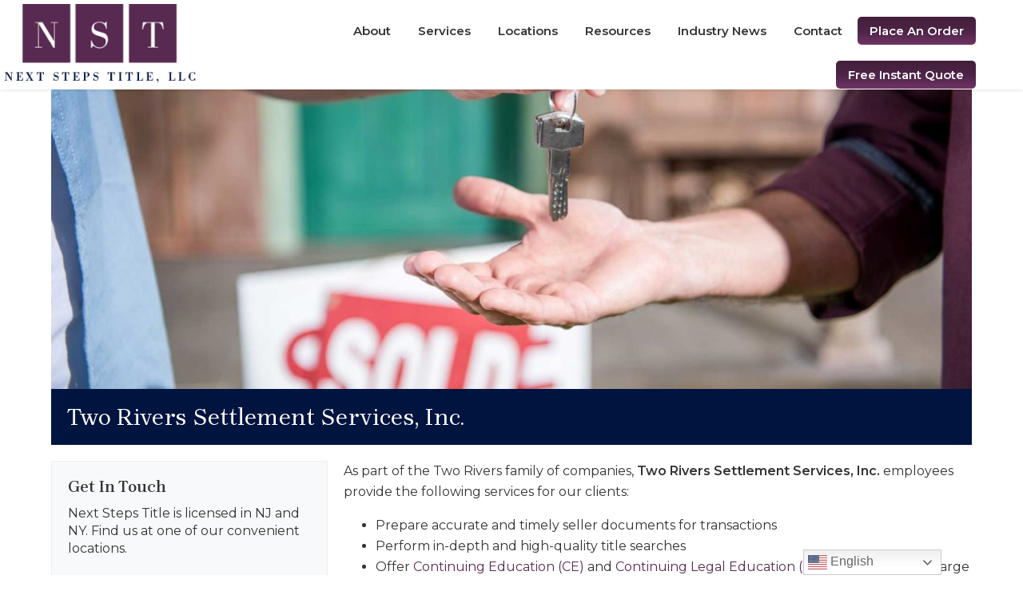

--- FILE ---
content_type: text/html; charset=UTF-8
request_url: https://www.nextstepstitle.com/services/two-rivers-settlement-services-inc/
body_size: 10299
content:
<!DOCTYPE html>
<html lang="en-US">
<head >
<meta charset="UTF-8" />
<meta name="viewport" content="width=device-width, initial-scale=1" />
<meta name='robots' content='index, follow, max-image-preview:large, max-snippet:-1, max-video-preview:-1' />

	<!-- This site is optimized with the Yoast SEO plugin v26.6 - https://yoast.com/wordpress/plugins/seo/ -->
	<title>Two Rivers Settlement Services, Inc. | Next Steps Title</title>
	<link rel="canonical" href="https://www.nextstepstitle.com/services/two-rivers-settlement-services-inc/" />
	<meta property="og:locale" content="en_US" />
	<meta property="og:type" content="article" />
	<meta property="og:title" content="Two Rivers Settlement Services, Inc. | Next Steps Title" />
	<meta property="og:description" content="As part of the Two Rivers family of companies, Two Rivers Settlement Services, Inc. employees provide the following services for our clients: Prepare accurate and timely seller documents for transactions Perform in-depth and high-quality title searches Offer Continuing Education (CE) and Continuing Legal Education (CLE) courses at no charge for our partners" />
	<meta property="og:url" content="https://www.nextstepstitle.com/services/two-rivers-settlement-services-inc/" />
	<meta property="og:site_name" content="Next Steps Title" />
	<meta property="article:modified_time" content="2021-09-07T17:46:10+00:00" />
	<meta property="og:image" content="https://www.nextstepstitle.com/wp-content/uploads/2020/05/Two-Rivers-Settlement-Services-Inc..jpg" />
	<meta property="og:image:width" content="1920" />
	<meta property="og:image:height" content="1280" />
	<meta property="og:image:type" content="image/jpeg" />
	<meta name="twitter:card" content="summary_large_image" />
	<script type="application/ld+json" class="yoast-schema-graph">{"@context":"https://schema.org","@graph":[{"@type":"WebPage","@id":"https://www.nextstepstitle.com/services/two-rivers-settlement-services-inc/","url":"https://www.nextstepstitle.com/services/two-rivers-settlement-services-inc/","name":"Two Rivers Settlement Services, Inc. | Next Steps Title","isPartOf":{"@id":"https://www.nextstepstitle.com/#website"},"primaryImageOfPage":{"@id":"https://www.nextstepstitle.com/services/two-rivers-settlement-services-inc/#primaryimage"},"image":{"@id":"https://www.nextstepstitle.com/services/two-rivers-settlement-services-inc/#primaryimage"},"thumbnailUrl":"https://www.nextstepstitle.com/wp-content/uploads/2020/05/Two-Rivers-Settlement-Services-Inc..jpg","datePublished":"2020-05-28T20:06:41+00:00","dateModified":"2021-09-07T17:46:10+00:00","breadcrumb":{"@id":"https://www.nextstepstitle.com/services/two-rivers-settlement-services-inc/#breadcrumb"},"inLanguage":"en-US","potentialAction":[{"@type":"ReadAction","target":["https://www.nextstepstitle.com/services/two-rivers-settlement-services-inc/"]}]},{"@type":"ImageObject","inLanguage":"en-US","@id":"https://www.nextstepstitle.com/services/two-rivers-settlement-services-inc/#primaryimage","url":"https://www.nextstepstitle.com/wp-content/uploads/2020/05/Two-Rivers-Settlement-Services-Inc..jpg","contentUrl":"https://www.nextstepstitle.com/wp-content/uploads/2020/05/Two-Rivers-Settlement-Services-Inc..jpg","width":1920,"height":1280,"caption":"Two Rivers Settlement Services, Inc."},{"@type":"BreadcrumbList","@id":"https://www.nextstepstitle.com/services/two-rivers-settlement-services-inc/#breadcrumb","itemListElement":[{"@type":"ListItem","position":1,"name":"Home","item":"https://www.nextstepstitle.com/"},{"@type":"ListItem","position":2,"name":"Services","item":"https://www.nextstepstitle.com/services/"},{"@type":"ListItem","position":3,"name":"Two Rivers Settlement Services, Inc."}]},{"@type":"WebSite","@id":"https://www.nextstepstitle.com/#website","url":"https://www.nextstepstitle.com/","name":"Next Steps Title","description":"Your Closing Partner","publisher":{"@id":"https://www.nextstepstitle.com/#organization"},"potentialAction":[{"@type":"SearchAction","target":{"@type":"EntryPoint","urlTemplate":"https://www.nextstepstitle.com/?s={search_term_string}"},"query-input":{"@type":"PropertyValueSpecification","valueRequired":true,"valueName":"search_term_string"}}],"inLanguage":"en-US"},{"@type":"Organization","@id":"https://www.nextstepstitle.com/#organization","name":"Next Steps Title, LLC","url":"https://www.nextstepstitle.com/","logo":{"@type":"ImageObject","inLanguage":"en-US","@id":"https://www.nextstepstitle.com/#/schema/logo/image/","url":"https://www.nextstepstitle.com/wp-content/uploads/2021/10/site-logo-1.png","contentUrl":"https://www.nextstepstitle.com/wp-content/uploads/2021/10/site-logo-1.png","width":286,"height":126,"caption":"Next Steps Title, LLC"},"image":{"@id":"https://www.nextstepstitle.com/#/schema/logo/image/"}}]}</script>
	<!-- / Yoast SEO plugin. -->


<link rel='dns-prefetch' href='//code.jquery.com' />
<link rel='dns-prefetch' href='//cdn.jsdelivr.net' />
<link rel='dns-prefetch' href='//kit.fontawesome.com' />
<link rel='dns-prefetch' href='//fonts.googleapis.com' />
<link rel="alternate" type="application/rss+xml" title="Next Steps Title &raquo; Feed" href="https://www.nextstepstitle.com/feed/" />
<link rel="alternate" type="application/rss+xml" title="Next Steps Title &raquo; Comments Feed" href="https://www.nextstepstitle.com/comments/feed/" />
<link rel="alternate" title="oEmbed (JSON)" type="application/json+oembed" href="https://www.nextstepstitle.com/wp-json/oembed/1.0/embed?url=https%3A%2F%2Fwww.nextstepstitle.com%2Fservices%2Ftwo-rivers-settlement-services-inc%2F" />
<link rel="alternate" title="oEmbed (XML)" type="text/xml+oembed" href="https://www.nextstepstitle.com/wp-json/oembed/1.0/embed?url=https%3A%2F%2Fwww.nextstepstitle.com%2Fservices%2Ftwo-rivers-settlement-services-inc%2F&#038;format=xml" />
<style id='wp-img-auto-sizes-contain-inline-css'>
img:is([sizes=auto i],[sizes^="auto," i]){contain-intrinsic-size:3000px 1500px}
/*# sourceURL=wp-img-auto-sizes-contain-inline-css */
</style>
<link rel='stylesheet' id='genesis-sample-css' href='https://www.nextstepstitle.com/wp-content/themes/genesis-sample/style.css?ver=3.2.0' media='all' />
<style id='genesis-sample-inline-css'>


		a,
		.entry-title a:focus,
		.entry-title a:hover,
		.genesis-nav-menu a:focus,
		.genesis-nav-menu a:hover,
		.genesis-nav-menu .current-menu-item > a,
		.genesis-nav-menu .sub-menu .current-menu-item > a:focus,
		.genesis-nav-menu .sub-menu .current-menu-item > a:hover,
		.menu-toggle:focus,
		.menu-toggle:hover,
		.sub-menu-toggle:focus,
		.sub-menu-toggle:hover {
			color: #592a51;
		}

		

		button:focus,
		button:hover,
		input[type="button"]:focus,
		input[type="button"]:hover,
		input[type="reset"]:focus,
		input[type="reset"]:hover,
		input[type="submit"]:focus,
		input[type="submit"]:hover,
		input[type="reset"]:focus,
		input[type="reset"]:hover,
		input[type="submit"]:focus,
		input[type="submit"]:hover,
		.site-container div.wpforms-container-full .wpforms-form input[type="submit"]:focus,
		.site-container div.wpforms-container-full .wpforms-form input[type="submit"]:hover,
		.site-container div.wpforms-container-full .wpforms-form button[type="submit"]:focus,
		.site-container div.wpforms-container-full .wpforms-form button[type="submit"]:hover,
		.button:focus,
		.button:hover {
			background-color: #592a51;
			color: #ffffff;
		}

		@media only screen and (min-width: 960px) {
			.genesis-nav-menu > .menu-highlight > a:hover,
			.genesis-nav-menu > .menu-highlight > a:focus,
			.genesis-nav-menu > .menu-highlight.current-menu-item > a {
				background-color: #592a51;
				color: #ffffff;
			}
		}
		
		.wp-custom-logo .site-container .title-area {
			max-width: 250px;
		}
		
/*# sourceURL=genesis-sample-inline-css */
</style>
<style id='wp-emoji-styles-inline-css'>

	img.wp-smiley, img.emoji {
		display: inline !important;
		border: none !important;
		box-shadow: none !important;
		height: 1em !important;
		width: 1em !important;
		margin: 0 0.07em !important;
		vertical-align: -0.1em !important;
		background: none !important;
		padding: 0 !important;
	}
/*# sourceURL=wp-emoji-styles-inline-css */
</style>
<style id='wp-block-library-inline-css'>
:root{--wp-block-synced-color:#7a00df;--wp-block-synced-color--rgb:122,0,223;--wp-bound-block-color:var(--wp-block-synced-color);--wp-editor-canvas-background:#ddd;--wp-admin-theme-color:#007cba;--wp-admin-theme-color--rgb:0,124,186;--wp-admin-theme-color-darker-10:#006ba1;--wp-admin-theme-color-darker-10--rgb:0,107,160.5;--wp-admin-theme-color-darker-20:#005a87;--wp-admin-theme-color-darker-20--rgb:0,90,135;--wp-admin-border-width-focus:2px}@media (min-resolution:192dpi){:root{--wp-admin-border-width-focus:1.5px}}.wp-element-button{cursor:pointer}:root .has-very-light-gray-background-color{background-color:#eee}:root .has-very-dark-gray-background-color{background-color:#313131}:root .has-very-light-gray-color{color:#eee}:root .has-very-dark-gray-color{color:#313131}:root .has-vivid-green-cyan-to-vivid-cyan-blue-gradient-background{background:linear-gradient(135deg,#00d084,#0693e3)}:root .has-purple-crush-gradient-background{background:linear-gradient(135deg,#34e2e4,#4721fb 50%,#ab1dfe)}:root .has-hazy-dawn-gradient-background{background:linear-gradient(135deg,#faaca8,#dad0ec)}:root .has-subdued-olive-gradient-background{background:linear-gradient(135deg,#fafae1,#67a671)}:root .has-atomic-cream-gradient-background{background:linear-gradient(135deg,#fdd79a,#004a59)}:root .has-nightshade-gradient-background{background:linear-gradient(135deg,#330968,#31cdcf)}:root .has-midnight-gradient-background{background:linear-gradient(135deg,#020381,#2874fc)}:root{--wp--preset--font-size--normal:16px;--wp--preset--font-size--huge:42px}.has-regular-font-size{font-size:1em}.has-larger-font-size{font-size:2.625em}.has-normal-font-size{font-size:var(--wp--preset--font-size--normal)}.has-huge-font-size{font-size:var(--wp--preset--font-size--huge)}.has-text-align-center{text-align:center}.has-text-align-left{text-align:left}.has-text-align-right{text-align:right}.has-fit-text{white-space:nowrap!important}#end-resizable-editor-section{display:none}.aligncenter{clear:both}.items-justified-left{justify-content:flex-start}.items-justified-center{justify-content:center}.items-justified-right{justify-content:flex-end}.items-justified-space-between{justify-content:space-between}.screen-reader-text{border:0;clip-path:inset(50%);height:1px;margin:-1px;overflow:hidden;padding:0;position:absolute;width:1px;word-wrap:normal!important}.screen-reader-text:focus{background-color:#ddd;clip-path:none;color:#444;display:block;font-size:1em;height:auto;left:5px;line-height:normal;padding:15px 23px 14px;text-decoration:none;top:5px;width:auto;z-index:100000}html :where(.has-border-color){border-style:solid}html :where([style*=border-top-color]){border-top-style:solid}html :where([style*=border-right-color]){border-right-style:solid}html :where([style*=border-bottom-color]){border-bottom-style:solid}html :where([style*=border-left-color]){border-left-style:solid}html :where([style*=border-width]){border-style:solid}html :where([style*=border-top-width]){border-top-style:solid}html :where([style*=border-right-width]){border-right-style:solid}html :where([style*=border-bottom-width]){border-bottom-style:solid}html :where([style*=border-left-width]){border-left-style:solid}html :where(img[class*=wp-image-]){height:auto;max-width:100%}:where(figure){margin:0 0 1em}html :where(.is-position-sticky){--wp-admin--admin-bar--position-offset:var(--wp-admin--admin-bar--height,0px)}@media screen and (max-width:600px){html :where(.is-position-sticky){--wp-admin--admin-bar--position-offset:0px}}

/*# sourceURL=wp-block-library-inline-css */
</style><style id='global-styles-inline-css'>
:root{--wp--preset--aspect-ratio--square: 1;--wp--preset--aspect-ratio--4-3: 4/3;--wp--preset--aspect-ratio--3-4: 3/4;--wp--preset--aspect-ratio--3-2: 3/2;--wp--preset--aspect-ratio--2-3: 2/3;--wp--preset--aspect-ratio--16-9: 16/9;--wp--preset--aspect-ratio--9-16: 9/16;--wp--preset--color--black: #000000;--wp--preset--color--cyan-bluish-gray: #abb8c3;--wp--preset--color--white: #ffffff;--wp--preset--color--pale-pink: #f78da7;--wp--preset--color--vivid-red: #cf2e2e;--wp--preset--color--luminous-vivid-orange: #ff6900;--wp--preset--color--luminous-vivid-amber: #fcb900;--wp--preset--color--light-green-cyan: #7bdcb5;--wp--preset--color--vivid-green-cyan: #00d084;--wp--preset--color--pale-cyan-blue: #8ed1fc;--wp--preset--color--vivid-cyan-blue: #0693e3;--wp--preset--color--vivid-purple: #9b51e0;--wp--preset--color--theme-primary: #592a51;--wp--preset--color--theme-secondary: #592a51;--wp--preset--gradient--vivid-cyan-blue-to-vivid-purple: linear-gradient(135deg,rgb(6,147,227) 0%,rgb(155,81,224) 100%);--wp--preset--gradient--light-green-cyan-to-vivid-green-cyan: linear-gradient(135deg,rgb(122,220,180) 0%,rgb(0,208,130) 100%);--wp--preset--gradient--luminous-vivid-amber-to-luminous-vivid-orange: linear-gradient(135deg,rgb(252,185,0) 0%,rgb(255,105,0) 100%);--wp--preset--gradient--luminous-vivid-orange-to-vivid-red: linear-gradient(135deg,rgb(255,105,0) 0%,rgb(207,46,46) 100%);--wp--preset--gradient--very-light-gray-to-cyan-bluish-gray: linear-gradient(135deg,rgb(238,238,238) 0%,rgb(169,184,195) 100%);--wp--preset--gradient--cool-to-warm-spectrum: linear-gradient(135deg,rgb(74,234,220) 0%,rgb(151,120,209) 20%,rgb(207,42,186) 40%,rgb(238,44,130) 60%,rgb(251,105,98) 80%,rgb(254,248,76) 100%);--wp--preset--gradient--blush-light-purple: linear-gradient(135deg,rgb(255,206,236) 0%,rgb(152,150,240) 100%);--wp--preset--gradient--blush-bordeaux: linear-gradient(135deg,rgb(254,205,165) 0%,rgb(254,45,45) 50%,rgb(107,0,62) 100%);--wp--preset--gradient--luminous-dusk: linear-gradient(135deg,rgb(255,203,112) 0%,rgb(199,81,192) 50%,rgb(65,88,208) 100%);--wp--preset--gradient--pale-ocean: linear-gradient(135deg,rgb(255,245,203) 0%,rgb(182,227,212) 50%,rgb(51,167,181) 100%);--wp--preset--gradient--electric-grass: linear-gradient(135deg,rgb(202,248,128) 0%,rgb(113,206,126) 100%);--wp--preset--gradient--midnight: linear-gradient(135deg,rgb(2,3,129) 0%,rgb(40,116,252) 100%);--wp--preset--font-size--small: 12px;--wp--preset--font-size--medium: 20px;--wp--preset--font-size--large: 20px;--wp--preset--font-size--x-large: 42px;--wp--preset--font-size--normal: 18px;--wp--preset--font-size--larger: 24px;--wp--preset--spacing--20: 0.44rem;--wp--preset--spacing--30: 0.67rem;--wp--preset--spacing--40: 1rem;--wp--preset--spacing--50: 1.5rem;--wp--preset--spacing--60: 2.25rem;--wp--preset--spacing--70: 3.38rem;--wp--preset--spacing--80: 5.06rem;--wp--preset--shadow--natural: 6px 6px 9px rgba(0, 0, 0, 0.2);--wp--preset--shadow--deep: 12px 12px 50px rgba(0, 0, 0, 0.4);--wp--preset--shadow--sharp: 6px 6px 0px rgba(0, 0, 0, 0.2);--wp--preset--shadow--outlined: 6px 6px 0px -3px rgb(255, 255, 255), 6px 6px rgb(0, 0, 0);--wp--preset--shadow--crisp: 6px 6px 0px rgb(0, 0, 0);}:where(.is-layout-flex){gap: 0.5em;}:where(.is-layout-grid){gap: 0.5em;}body .is-layout-flex{display: flex;}.is-layout-flex{flex-wrap: wrap;align-items: center;}.is-layout-flex > :is(*, div){margin: 0;}body .is-layout-grid{display: grid;}.is-layout-grid > :is(*, div){margin: 0;}:where(.wp-block-columns.is-layout-flex){gap: 2em;}:where(.wp-block-columns.is-layout-grid){gap: 2em;}:where(.wp-block-post-template.is-layout-flex){gap: 1.25em;}:where(.wp-block-post-template.is-layout-grid){gap: 1.25em;}.has-black-color{color: var(--wp--preset--color--black) !important;}.has-cyan-bluish-gray-color{color: var(--wp--preset--color--cyan-bluish-gray) !important;}.has-white-color{color: var(--wp--preset--color--white) !important;}.has-pale-pink-color{color: var(--wp--preset--color--pale-pink) !important;}.has-vivid-red-color{color: var(--wp--preset--color--vivid-red) !important;}.has-luminous-vivid-orange-color{color: var(--wp--preset--color--luminous-vivid-orange) !important;}.has-luminous-vivid-amber-color{color: var(--wp--preset--color--luminous-vivid-amber) !important;}.has-light-green-cyan-color{color: var(--wp--preset--color--light-green-cyan) !important;}.has-vivid-green-cyan-color{color: var(--wp--preset--color--vivid-green-cyan) !important;}.has-pale-cyan-blue-color{color: var(--wp--preset--color--pale-cyan-blue) !important;}.has-vivid-cyan-blue-color{color: var(--wp--preset--color--vivid-cyan-blue) !important;}.has-vivid-purple-color{color: var(--wp--preset--color--vivid-purple) !important;}.has-black-background-color{background-color: var(--wp--preset--color--black) !important;}.has-cyan-bluish-gray-background-color{background-color: var(--wp--preset--color--cyan-bluish-gray) !important;}.has-white-background-color{background-color: var(--wp--preset--color--white) !important;}.has-pale-pink-background-color{background-color: var(--wp--preset--color--pale-pink) !important;}.has-vivid-red-background-color{background-color: var(--wp--preset--color--vivid-red) !important;}.has-luminous-vivid-orange-background-color{background-color: var(--wp--preset--color--luminous-vivid-orange) !important;}.has-luminous-vivid-amber-background-color{background-color: var(--wp--preset--color--luminous-vivid-amber) !important;}.has-light-green-cyan-background-color{background-color: var(--wp--preset--color--light-green-cyan) !important;}.has-vivid-green-cyan-background-color{background-color: var(--wp--preset--color--vivid-green-cyan) !important;}.has-pale-cyan-blue-background-color{background-color: var(--wp--preset--color--pale-cyan-blue) !important;}.has-vivid-cyan-blue-background-color{background-color: var(--wp--preset--color--vivid-cyan-blue) !important;}.has-vivid-purple-background-color{background-color: var(--wp--preset--color--vivid-purple) !important;}.has-black-border-color{border-color: var(--wp--preset--color--black) !important;}.has-cyan-bluish-gray-border-color{border-color: var(--wp--preset--color--cyan-bluish-gray) !important;}.has-white-border-color{border-color: var(--wp--preset--color--white) !important;}.has-pale-pink-border-color{border-color: var(--wp--preset--color--pale-pink) !important;}.has-vivid-red-border-color{border-color: var(--wp--preset--color--vivid-red) !important;}.has-luminous-vivid-orange-border-color{border-color: var(--wp--preset--color--luminous-vivid-orange) !important;}.has-luminous-vivid-amber-border-color{border-color: var(--wp--preset--color--luminous-vivid-amber) !important;}.has-light-green-cyan-border-color{border-color: var(--wp--preset--color--light-green-cyan) !important;}.has-vivid-green-cyan-border-color{border-color: var(--wp--preset--color--vivid-green-cyan) !important;}.has-pale-cyan-blue-border-color{border-color: var(--wp--preset--color--pale-cyan-blue) !important;}.has-vivid-cyan-blue-border-color{border-color: var(--wp--preset--color--vivid-cyan-blue) !important;}.has-vivid-purple-border-color{border-color: var(--wp--preset--color--vivid-purple) !important;}.has-vivid-cyan-blue-to-vivid-purple-gradient-background{background: var(--wp--preset--gradient--vivid-cyan-blue-to-vivid-purple) !important;}.has-light-green-cyan-to-vivid-green-cyan-gradient-background{background: var(--wp--preset--gradient--light-green-cyan-to-vivid-green-cyan) !important;}.has-luminous-vivid-amber-to-luminous-vivid-orange-gradient-background{background: var(--wp--preset--gradient--luminous-vivid-amber-to-luminous-vivid-orange) !important;}.has-luminous-vivid-orange-to-vivid-red-gradient-background{background: var(--wp--preset--gradient--luminous-vivid-orange-to-vivid-red) !important;}.has-very-light-gray-to-cyan-bluish-gray-gradient-background{background: var(--wp--preset--gradient--very-light-gray-to-cyan-bluish-gray) !important;}.has-cool-to-warm-spectrum-gradient-background{background: var(--wp--preset--gradient--cool-to-warm-spectrum) !important;}.has-blush-light-purple-gradient-background{background: var(--wp--preset--gradient--blush-light-purple) !important;}.has-blush-bordeaux-gradient-background{background: var(--wp--preset--gradient--blush-bordeaux) !important;}.has-luminous-dusk-gradient-background{background: var(--wp--preset--gradient--luminous-dusk) !important;}.has-pale-ocean-gradient-background{background: var(--wp--preset--gradient--pale-ocean) !important;}.has-electric-grass-gradient-background{background: var(--wp--preset--gradient--electric-grass) !important;}.has-midnight-gradient-background{background: var(--wp--preset--gradient--midnight) !important;}.has-small-font-size{font-size: var(--wp--preset--font-size--small) !important;}.has-medium-font-size{font-size: var(--wp--preset--font-size--medium) !important;}.has-large-font-size{font-size: var(--wp--preset--font-size--large) !important;}.has-x-large-font-size{font-size: var(--wp--preset--font-size--x-large) !important;}
/*# sourceURL=global-styles-inline-css */
</style>

<style id='classic-theme-styles-inline-css'>
/*! This file is auto-generated */
.wp-block-button__link{color:#fff;background-color:#32373c;border-radius:9999px;box-shadow:none;text-decoration:none;padding:calc(.667em + 2px) calc(1.333em + 2px);font-size:1.125em}.wp-block-file__button{background:#32373c;color:#fff;text-decoration:none}
/*# sourceURL=/wp-includes/css/classic-themes.min.css */
</style>
<link rel='stylesheet' id='genesis-sample-fonts-css' href='https://fonts.googleapis.com/css2?family=Brygada+1918:wght@400;600&#038;family=Montserrat:wght@400;600;800&#038;display=swap' media='all' />
<link rel='stylesheet' id='dashicons-css' href='https://www.nextstepstitle.com/wp-includes/css/dashicons.min.css?ver=6.9' media='all' />
<link rel='stylesheet' id='slick-css-css' href='//cdn.jsdelivr.net/jquery.slick/1.4.1/slick.css?ver=1.4.1' media='all' />
<link rel='stylesheet' id='slick-theme-css-css' href='//cdn.jsdelivr.net/jquery.slick/1.4.1/slick-theme.css?ver=1.4.1' media='all' />
<link rel='stylesheet' id='genesis-sample-gutenberg-css' href='https://www.nextstepstitle.com/wp-content/themes/genesis-sample/lib/gutenberg/front-end.css?ver=3.2.0' media='all' />
<style id='genesis-sample-gutenberg-inline-css'>
.ab-block-post-grid .ab-post-grid-items h2 a:hover {
	color: #592a51;
}

.site-container .wp-block-button .wp-block-button__link {
	background-color: #592a51;
}

.wp-block-button .wp-block-button__link:not(.has-background),
.wp-block-button .wp-block-button__link:not(.has-background):focus,
.wp-block-button .wp-block-button__link:not(.has-background):hover {
	color: #ffffff;
}

.site-container .wp-block-button.is-style-outline .wp-block-button__link {
	color: #592a51;
}

.site-container .wp-block-button.is-style-outline .wp-block-button__link:focus,
.site-container .wp-block-button.is-style-outline .wp-block-button__link:hover {
	color: #7c4d74;
}		.site-container .has-small-font-size {
			font-size: 12px;
		}		.site-container .has-normal-font-size {
			font-size: 18px;
		}		.site-container .has-large-font-size {
			font-size: 20px;
		}		.site-container .has-larger-font-size {
			font-size: 24px;
		}		.site-container .has-theme-primary-color,
		.site-container .wp-block-button .wp-block-button__link.has-theme-primary-color,
		.site-container .wp-block-button.is-style-outline .wp-block-button__link.has-theme-primary-color {
			color: #592a51;
		}

		.site-container .has-theme-primary-background-color,
		.site-container .wp-block-button .wp-block-button__link.has-theme-primary-background-color,
		.site-container .wp-block-pullquote.is-style-solid-color.has-theme-primary-background-color {
			background-color: #592a51;
		}		.site-container .has-theme-secondary-color,
		.site-container .wp-block-button .wp-block-button__link.has-theme-secondary-color,
		.site-container .wp-block-button.is-style-outline .wp-block-button__link.has-theme-secondary-color {
			color: #592a51;
		}

		.site-container .has-theme-secondary-background-color,
		.site-container .wp-block-button .wp-block-button__link.has-theme-secondary-background-color,
		.site-container .wp-block-pullquote.is-style-solid-color.has-theme-secondary-background-color {
			background-color: #592a51;
		}
/*# sourceURL=genesis-sample-gutenberg-inline-css */
</style>
<script src="https://www.nextstepstitle.com/wp-includes/js/jquery/jquery.min.js?ver=3.7.1" id="jquery-core-js"></script>
<script src="https://www.nextstepstitle.com/wp-includes/js/jquery/jquery-migrate.min.js?ver=3.4.1" id="jquery-migrate-js"></script>
<script src="https://www.nextstepstitle.com/wp-content/themes/genesis-sample/js/sitewide.js?ver=1" id="sitewide-scripts-js"></script>
<script src="//code.jquery.com/ui/1.12.1/jquery-ui.js?ver=1" id="jquery-ui-js"></script>
<script src="//cdn.jsdelivr.net/jquery.slick/1.4.1/slick.min.js?ver=1.4.1" id="slick-js-js"></script>
<script src="https://kit.fontawesome.com/c1fe862eed.js?ver=6.9" id="font-awesome-js"></script>
<link rel="https://api.w.org/" href="https://www.nextstepstitle.com/wp-json/" /><link rel="alternate" title="JSON" type="application/json" href="https://www.nextstepstitle.com/wp-json/wp/v2/services/49" /><link rel="EditURI" type="application/rsd+xml" title="RSD" href="https://www.nextstepstitle.com/xmlrpc.php?rsd" />
<link rel='shortlink' href='https://www.nextstepstitle.com/?p=49' />
<link rel="pingback" href="https://www.nextstepstitle.com/xmlrpc.php" />
<!-- Google Tag Manager -->
<script>(function(w,d,s,l,i){w[l]=w[l]||[];w[l].push({'gtm.start':
new Date().getTime(),event:'gtm.js'});var f=d.getElementsByTagName(s)[0],
j=d.createElement(s),dl=l!='dataLayer'?'&l='+l:'';j.async=true;j.src=
'https://www.googletagmanager.com/gtm.js?id='+i+dl;f.parentNode.insertBefore(j,f);
})(window,document,'script','dataLayer','GTM-5S83J7W');</script>
<!-- End Google Tag Manager --><link rel="icon" href="https://www.nextstepstitle.com/wp-content/uploads/2021/10/favicon-75x75.png" sizes="32x32" />
<link rel="icon" href="https://www.nextstepstitle.com/wp-content/uploads/2021/10/favicon-225x225.png" sizes="192x192" />
<link rel="apple-touch-icon" href="https://www.nextstepstitle.com/wp-content/uploads/2021/10/favicon-225x225.png" />
<meta name="msapplication-TileImage" content="https://www.nextstepstitle.com/wp-content/uploads/2021/10/favicon.png" />
</head>
<body class="wp-singular services-template-default single single-services postid-49 wp-custom-logo wp-embed-responsive wp-theme-genesis wp-child-theme-genesis-sample header-full-width sidebar-content genesis-breadcrumbs-hidden genesis-footer-widgets-visible has-no-blocks"><div class="site-container"><ul class="genesis-skip-link"><li><a href="#genesis-nav-primary" class="screen-reader-shortcut"> Skip to primary navigation</a></li><li><a href="#genesis-content" class="screen-reader-shortcut"> Skip to main content</a></li><li><a href="#genesis-sidebar-primary" class="screen-reader-shortcut"> Skip to primary sidebar</a></li><li><a href="#genesis-footer-widgets" class="screen-reader-shortcut"> Skip to footer</a></li></ul><header class="site-header"><div class="wrap"><div class="title-area"><a href="https://www.nextstepstitle.com/" class="custom-logo-link" rel="home"><img width="286" height="117" src="https://www.nextstepstitle.com/wp-content/uploads/2021/10/cropped-site-logo-1.png" class="custom-logo" alt="Next Steps Title" decoding="async" srcset="https://www.nextstepstitle.com/wp-content/uploads/2021/10/cropped-site-logo-1.png 286w, https://www.nextstepstitle.com/wp-content/uploads/2021/10/cropped-site-logo-1-250x102.png 250w" sizes="(max-width: 286px) 100vw, 286px" /></a><p class="site-title">Next Steps Title</p><p class="site-description">Your Closing Partner</p></div><nav class="nav-primary" aria-label="Main" id="genesis-nav-primary"><div class="wrap"><ul id="menu-header-menu" class="menu genesis-nav-menu menu-primary js-superfish"><li id="menu-item-16" class="menu-item menu-item-type-post_type menu-item-object-page menu-item-has-children menu-item-16"><a href="https://www.nextstepstitle.com/about-us/"><span >About</span></a>
<ul class="sub-menu">
	<li id="menu-item-137" class="menu-item menu-item-type-post_type menu-item-object-page menu-item-137"><a href="https://www.nextstepstitle.com/why-two-rivers-title/"><span >Who We Are</span></a></li>
	<li id="menu-item-1639" class="menu-item menu-item-type-post_type menu-item-object-page menu-item-1639"><a href="https://www.nextstepstitle.com/about-us/core-values/"><span >Our Core Values</span></a></li>
	<li id="menu-item-969" class="menu-item menu-item-type-post_type_archive menu-item-object-faculty menu-item-969"><a href="https://www.nextstepstitle.com/faculty/"><span >Leadership</span></a></li>
	<li id="menu-item-2193" class="menu-item menu-item-type-post_type menu-item-object-page menu-item-2193"><a href="https://www.nextstepstitle.com/about-us/careers/"><span >Careers</span></a></li>
</ul>
</li>
<li id="menu-item-1741" class="menu-item menu-item-type-post_type_archive menu-item-object-services menu-item-has-children menu-item-1741"><a href="https://www.nextstepstitle.com/services/"><span >Services</span></a>
<ul class="sub-menu">
	<li id="menu-item-1803" class="menu-item menu-item-type-post_type menu-item-object-services menu-item-1803"><a href="https://www.nextstepstitle.com/services/ce-cle-courses/"><span >Realtors</span></a></li>
	<li id="menu-item-1746" class="menu-item menu-item-type-post_type menu-item-object-services menu-item-1746"><a href="https://www.nextstepstitle.com/services/attorneys-and-law-firms/"><span >Attorneys</span></a></li>
	<li id="menu-item-1807" class="menu-item menu-item-type-post_type menu-item-object-services menu-item-1807"><a href="https://www.nextstepstitle.com/services/lenders/"><span >Lenders</span></a></li>
	<li id="menu-item-1747" class="menu-item menu-item-type-post_type menu-item-object-services menu-item-1747"><a href="https://www.nextstepstitle.com/services/homebuyers/"><span >Homebuyers</span></a></li>
	<li id="menu-item-1748" class="menu-item menu-item-type-post_type menu-item-object-services menu-item-1748"><a href="https://www.nextstepstitle.com/services/commercial-title-insurance-nj/"><span >Commercial</span></a></li>
	<li id="menu-item-1749" class="menu-item menu-item-type-post_type menu-item-object-services menu-item-1749"><a href="https://www.nextstepstitle.com/services/government-title-services/"><span >Government</span></a></li>
</ul>
</li>
<li id="menu-item-4387" class="menu-item menu-item-type-custom menu-item-object-custom menu-item-has-children menu-item-4387"><a><span >Locations</span></a>
<ul class="sub-menu">
	<li id="menu-item-4386" class="menu-item menu-item-type-taxonomy menu-item-object-states menu-item-4386"><a href="https://www.nextstepstitle.com/states/new-jersey/"><span >New Jersey</span></a></li>
	<li id="menu-item-4385" class="menu-item menu-item-type-taxonomy menu-item-object-states menu-item-4385"><a href="https://www.nextstepstitle.com/states/new-york/"><span >New York</span></a></li>
</ul>
</li>
<li id="menu-item-1634" class="menu-item menu-item-type-custom menu-item-object-custom menu-item-has-children menu-item-1634"><a><span >Resources</span></a>
<ul class="sub-menu">
	<li id="menu-item-1636" class="menu-item menu-item-type-post_type menu-item-object-page menu-item-1636"><a href="https://www.nextstepstitle.com/free-title-insurance-calculator/"><span >Title Rate Calculator</span></a></li>
	<li id="menu-item-2171" class="menu-item menu-item-type-post_type_archive menu-item-object-faqs menu-item-2171"><a href="https://www.nextstepstitle.com/faqs/"><span >Frequently Asked Questions</span></a></li>
</ul>
</li>
<li id="menu-item-1756" class="menu-item menu-item-type-post_type menu-item-object-page current_page_parent menu-item-1756"><a href="https://www.nextstepstitle.com/blog/"><span >Industry News</span></a></li>
<li id="menu-item-17" class="menu-item menu-item-type-post_type menu-item-object-page menu-item-17"><a href="https://www.nextstepstitle.com/contact-us/"><span >Contact</span></a></li>
<li id="menu-item-4473" class="cust-nav-button menu-item menu-item-type-post_type menu-item-object-page menu-item-4473"><a href="https://www.nextstepstitle.com/place-an-order/"><span >Place An Order</span></a></li>
<li id="menu-item-4400" class="cust-nav-button menu-item menu-item-type-custom menu-item-object-custom menu-item-4400"><a target="_blank" href="https://nextstepstitle.titlecapture.com/login"><span >Free Instant Quote</span></a></li>
</ul></div></nav></div></header><div class="site-inner"><div class="content-sidebar-wrap"><div class="page-header"><div class="page-image"><div class="image-section"><img src="https://www.nextstepstitle.com/wp-content/uploads/2020/05/Two-Rivers-Settlement-Services-Inc.-1140x375.jpg" alt="Two River Title Company LLC | Two Rivers Settlement Services, Inc."></div></div><div class="page-title"><h1>Two Rivers Settlement Services, Inc.</h1></div></div><main class="content" id="genesis-content"><article class="post-49 services type-services status-publish has-post-thumbnail display-hide entry" aria-label="Two Rivers Settlement Services, Inc."><header class="entry-header"></header><div class="entry-content"><p>As part of the Two Rivers family of companies, <strong>Two Rivers Settlement Services, Inc.</strong> employees provide the following services for our clients:</p>
<ul>
<li>Prepare accurate and timely seller documents for transactions</li>
<li>Perform in-depth and high-quality title searches</li>
<li>Offer <a href="https://gulfcoasttitle.staging.wpengine.com/continuing-education-courses-ce/">Continuing Education (CE)</a> and <a href="https://gulfcoasttitle.staging.wpengine.com/cle-courses/">Continuing Legal Education (CLE)</a> courses at no charge for our partners</li>
</ul>
</div><footer class="entry-footer"></footer></article></main><aside class="sidebar sidebar-primary widget-area" role="complementary" aria-label="Primary Sidebar" id="genesis-sidebar-primary"><h2 class="genesis-sidebar-title screen-reader-text">Primary Sidebar</h2><section id="text-12" class="widget-odd widget-last widget-first widget-1 contact-widget widget widget_text"><div class="widget-wrap"><h3 class="widgettitle widget-title">Get In Touch</h3>
			<div class="textwidget"><p><span class="jv-name">Next Steps Title</span> is licensed in NJ and NY. Find us at one of our convenient locations.</p>
<span class="jsmt-shortcode"><i class="fas fa-phone-alt"></i><a href="tel:973-794-9999" target="_blank">973-794-9999</a></span>
<span class="jsmt-shortcode"><i class="fas fa-envelope"></i><a href="/cdn-cgi/l/email-protection#51383f373e113f34292522253421222538253d347f323e3c" target="_blank"><span class="__cf_email__" data-cfemail="741d1a121b341a110c000700110407001d0018115a171b19">[email&#160;protected]</span></a></span>
<p><a class="button" href="/states/new-jersey/">Office Locations</a></p>
<div class="floating-calc"><a href="https://nextstepstitle.titlecapture.com/login" target="_blank" rel="noopener"><span>Free Instant Quote</span><img decoding="async" src="/wp-content/uploads/2021/10/tcw-ico.png" class="calc-image" alt="Calculator Image" /></a></div>
</div>
		</div></section>
</aside></div></div><div class="footer-widgets" id="genesis-footer-widgets"><h2 class="genesis-sidebar-title screen-reader-text">Footer</h2><div class="wrap"><div class="widget-area footer-widgets-1 footer-widget-area"><section id="text-1" class="widget-odd widget-last widget-first widget-1 widget widget_text"><div class="widget-wrap"><h3 class="widgettitle widget-title">Get In Touch</h3>
			<div class="textwidget"><p><span style="font-weight: 400;">Next Steps Title and Escrow Agency, LLC, as part of the Two Rivers Title Family of Companies, can provide title and settlement services in NJ and NY</span><span style="font-weight: 400;">.</span><span style="font-weight: 400;"> Find us at one of our convenient locations. </span></p>
<span class="jsmt-shortcode"><i class="fas fa-phone-alt"></i><a href="tel:973-794-9999" target="_blank">973-794-9999</a></span>
<span class="jsmt-shortcode"><i class="fas fa-envelope"></i><a href="/cdn-cgi/l/email-protection#b4dddad2dbf4dad1ccc0c7c0d1c4c7c0ddc0d8d19ad7dbd9" target="_blank"><span class="__cf_email__" data-cfemail="1a73747c755a747f626e696e7f6a696e736e767f34797577">[email&#160;protected]</span></a></span>

<p><a class="button" href="/states/new-jersey/">Office Locations</a></p>
</div>
		</div></section>
</div><div class="widget-area footer-widgets-2 footer-widget-area"><section id="text-11" class="widget-odd widget-last widget-first widget-1 widget widget_text"><div class="widget-wrap"><h3 class="widgettitle widget-title"><span class="jv-name">Next Steps Title</span></h3>
			<div class="textwidget"><p><span style="font-weight: 400;"><span class="jv-name">Next Steps Title</span> promises peace of mind, and we deliver. <span class="jv-name">Next Steps Title</span> focuses on providing its clients and customers with the highest levels of communication, expert title solutions and creative closing options. With an unmatched level of professionalism, genuine caring and the ability to creatively resolve even the most challenging issues, <span class="jv-name">Next Steps Title</span> has earned a reputation for high quality and outstanding service.</span></p>
</div>
		</div></section>
</div></div></div><footer class="site-footer"><div class="wrap"><p>Copyright &#xA9;&nbsp;2026 · Next Steps Title and Escrow Agency, LLC | <a href="https://jsmtmedia.com/services/web-design/" rel="nofollow" target="_blank">Web Design by JSMT Media</a></p></div></footer></div><script data-cfasync="false" src="/cdn-cgi/scripts/5c5dd728/cloudflare-static/email-decode.min.js"></script><script type="speculationrules">
{"prefetch":[{"source":"document","where":{"and":[{"href_matches":"/*"},{"not":{"href_matches":["/wp-*.php","/wp-admin/*","/wp-content/uploads/*","/wp-content/*","/wp-content/plugins/*","/wp-content/themes/genesis-sample/*","/wp-content/themes/genesis/*","/*\\?(.+)"]}},{"not":{"selector_matches":"a[rel~=\"nofollow\"]"}},{"not":{"selector_matches":".no-prefetch, .no-prefetch a"}}]},"eagerness":"conservative"}]}
</script>
<div class="gtranslate_wrapper" id="gt-wrapper-35254952"></div><!-- Google Tag Manager (noscript) -->
<noscript><iframe src="https://www.googletagmanager.com/ns.html?id=GTM-5S83J7W"
height="0" width="0" style="display:none;visibility:hidden"></iframe></noscript>
<!-- End Google Tag Manager (noscript) --><script src="https://www.nextstepstitle.com/wp-includes/js/hoverIntent.min.js?ver=1.10.2" id="hoverIntent-js"></script>
<script src="https://www.nextstepstitle.com/wp-content/themes/genesis/lib/js/menu/superfish.min.js?ver=1.7.10" id="superfish-js"></script>
<script src="https://www.nextstepstitle.com/wp-content/themes/genesis/lib/js/menu/superfish.args.min.js?ver=3.6.1" id="superfish-args-js"></script>
<script src="https://www.nextstepstitle.com/wp-content/themes/genesis/lib/js/skip-links.min.js?ver=3.6.1" id="skip-links-js"></script>
<script id="genesis-sample-responsive-menu-js-extra">
var genesis_responsive_menu = {"mainMenu":"","menuIconClass":"dashicons-before dashicons-menu","subMenu":"Submenu","subMenuIconClass":"dashicons-before dashicons-arrow-down-alt2","menuClasses":{"others":[".nav-primary"]}};
//# sourceURL=genesis-sample-responsive-menu-js-extra
</script>
<script src="https://www.nextstepstitle.com/wp-content/themes/genesis/lib/js/menu/responsive-menus.min.js?ver=1.1.3" id="genesis-sample-responsive-menu-js"></script>
<script id="gt_widget_script_35254952-js-before">
window.gtranslateSettings = /* document.write */ window.gtranslateSettings || {};window.gtranslateSettings['35254952'] = {"default_language":"en","languages":["en","ko","es"],"url_structure":"none","native_language_names":1,"flag_style":"2d","flag_size":24,"wrapper_selector":"#gt-wrapper-35254952","alt_flags":{"en":"usa"},"switcher_open_direction":"top","switcher_horizontal_position":"right","switcher_vertical_position":"bottom","switcher_text_color":"#666","switcher_arrow_color":"#666","switcher_border_color":"#ccc","switcher_background_color":"#fff","switcher_background_shadow_color":"#efefef","switcher_background_hover_color":"#fff","dropdown_text_color":"#000","dropdown_hover_color":"#fff","dropdown_background_color":"#eee","flags_location":"\/wp-content\/plugins\/gtranslate\/flags\/"};
//# sourceURL=gt_widget_script_35254952-js-before
</script><script src="https://www.nextstepstitle.com/wp-content/plugins/gtranslate/js/dwf.js?ver=6.9" data-no-optimize="1" data-no-minify="1" data-gt-orig-url="/services/two-rivers-settlement-services-inc/" data-gt-orig-domain="www.nextstepstitle.com" data-gt-widget-id="35254952" defer></script><script id="wp-emoji-settings" type="application/json">
{"baseUrl":"https://s.w.org/images/core/emoji/17.0.2/72x72/","ext":".png","svgUrl":"https://s.w.org/images/core/emoji/17.0.2/svg/","svgExt":".svg","source":{"concatemoji":"https://www.nextstepstitle.com/wp-includes/js/wp-emoji-release.min.js?ver=6.9"}}
</script>
<script type="module">
/*! This file is auto-generated */
const a=JSON.parse(document.getElementById("wp-emoji-settings").textContent),o=(window._wpemojiSettings=a,"wpEmojiSettingsSupports"),s=["flag","emoji"];function i(e){try{var t={supportTests:e,timestamp:(new Date).valueOf()};sessionStorage.setItem(o,JSON.stringify(t))}catch(e){}}function c(e,t,n){e.clearRect(0,0,e.canvas.width,e.canvas.height),e.fillText(t,0,0);t=new Uint32Array(e.getImageData(0,0,e.canvas.width,e.canvas.height).data);e.clearRect(0,0,e.canvas.width,e.canvas.height),e.fillText(n,0,0);const a=new Uint32Array(e.getImageData(0,0,e.canvas.width,e.canvas.height).data);return t.every((e,t)=>e===a[t])}function p(e,t){e.clearRect(0,0,e.canvas.width,e.canvas.height),e.fillText(t,0,0);var n=e.getImageData(16,16,1,1);for(let e=0;e<n.data.length;e++)if(0!==n.data[e])return!1;return!0}function u(e,t,n,a){switch(t){case"flag":return n(e,"\ud83c\udff3\ufe0f\u200d\u26a7\ufe0f","\ud83c\udff3\ufe0f\u200b\u26a7\ufe0f")?!1:!n(e,"\ud83c\udde8\ud83c\uddf6","\ud83c\udde8\u200b\ud83c\uddf6")&&!n(e,"\ud83c\udff4\udb40\udc67\udb40\udc62\udb40\udc65\udb40\udc6e\udb40\udc67\udb40\udc7f","\ud83c\udff4\u200b\udb40\udc67\u200b\udb40\udc62\u200b\udb40\udc65\u200b\udb40\udc6e\u200b\udb40\udc67\u200b\udb40\udc7f");case"emoji":return!a(e,"\ud83e\u1fac8")}return!1}function f(e,t,n,a){let r;const o=(r="undefined"!=typeof WorkerGlobalScope&&self instanceof WorkerGlobalScope?new OffscreenCanvas(300,150):document.createElement("canvas")).getContext("2d",{willReadFrequently:!0}),s=(o.textBaseline="top",o.font="600 32px Arial",{});return e.forEach(e=>{s[e]=t(o,e,n,a)}),s}function r(e){var t=document.createElement("script");t.src=e,t.defer=!0,document.head.appendChild(t)}a.supports={everything:!0,everythingExceptFlag:!0},new Promise(t=>{let n=function(){try{var e=JSON.parse(sessionStorage.getItem(o));if("object"==typeof e&&"number"==typeof e.timestamp&&(new Date).valueOf()<e.timestamp+604800&&"object"==typeof e.supportTests)return e.supportTests}catch(e){}return null}();if(!n){if("undefined"!=typeof Worker&&"undefined"!=typeof OffscreenCanvas&&"undefined"!=typeof URL&&URL.createObjectURL&&"undefined"!=typeof Blob)try{var e="postMessage("+f.toString()+"("+[JSON.stringify(s),u.toString(),c.toString(),p.toString()].join(",")+"));",a=new Blob([e],{type:"text/javascript"});const r=new Worker(URL.createObjectURL(a),{name:"wpTestEmojiSupports"});return void(r.onmessage=e=>{i(n=e.data),r.terminate(),t(n)})}catch(e){}i(n=f(s,u,c,p))}t(n)}).then(e=>{for(const n in e)a.supports[n]=e[n],a.supports.everything=a.supports.everything&&a.supports[n],"flag"!==n&&(a.supports.everythingExceptFlag=a.supports.everythingExceptFlag&&a.supports[n]);var t;a.supports.everythingExceptFlag=a.supports.everythingExceptFlag&&!a.supports.flag,a.supports.everything||((t=a.source||{}).concatemoji?r(t.concatemoji):t.wpemoji&&t.twemoji&&(r(t.twemoji),r(t.wpemoji)))});
//# sourceURL=https://www.nextstepstitle.com/wp-includes/js/wp-emoji-loader.min.js
</script>
</body></html>


--- FILE ---
content_type: text/css
request_url: https://www.nextstepstitle.com/wp-content/themes/genesis-sample/style.css?ver=3.2.0
body_size: 12717
content:
/*
Theme Name: Genesis Sample
Theme URI: https://demo.studiopress.com/
Description: This is the sample theme created for the Genesis Framework.
Author: StudioPress
Author URI: https://www.studiopress.com/

Version: 3.2.0

Tags: accessibility-ready, block-styles, custom-colors, custom-logo, custom-menu, editor-style, featured-images, footer-widgets, full-width-template, left-sidebar, one-column, right-sidebar, rtl-language-support, sticky-post, theme-options, threaded-comments, translation-ready, two-columns, wide-blocks

Template: genesis

License: GPL-2.0-or-later
License URI: https://www.gnu.org/licenses/gpl-2.0.html

Text Domain: genesis-sample
*/


/* Table of Contents
- HTML5 Reset
	- Baseline Normalize
	- Box Sizing
	- Float Clearing
- Defaults
	- Typographical Elements
	- Headings
	- Objects
	- Gallery
	- Forms
	- Tables
	- Screen Reader Text
- Structure and Layout
	- Site Container
	- Site Inner
- Common Classes
	- Avatar
	- Genesis
	- Search Form
	- Titles
	- WordPress
- Widgets
	- Featured Content
- Plugins
	- Genesis eNews Extended
	- Genesis Simple FAQ
	- WPForms
- Skip Links
- Site Header
	- Title Area
- Site Navigation
	- Responsive Menu
	- Header Menu
	- Footer Menu
- Content Area
	- Entry Content
	- Entry Meta
	- Pagination
	- Entry Comments
- Sidebar
- Footer Widgets
- Site Footer
- Media Queries
	- Min-width: 960px
		- Site Header
		- Genesis Menu
		- Responsive Menu
		- Header Menu
		- Site Inner
		- Content
		- Sidebar
		- Author Box
		- After Entry
		- Column Classes
		- Entry Misc.
		- Footer Widgets
- Print Styles
*/


/* HTML5 Reset
---------------------------------------------------------------------------- */
/*@import url('https://fonts.googleapis.com/css2?family=Montserrat:wght@400;700&family=Source+Sans+Pro:wght@400;700&display=swap');*/

/* normalize.css v8.0.1 | MIT License | github.com/necolas/normalize.css
---------------------------------------------------------------------------- */
/* stylelint-disable */
html{line-height:1.15;-webkit-text-size-adjust:100%}body{margin:0}main{display:block}h1{font-size:2em;margin:.67em 0}hr{box-sizing:content-box;height:0;overflow:visible}pre{font-family:monospace,monospace;font-size:1em}a{background-color:transparent}abbr[title]{border-bottom:none;text-decoration:underline;text-decoration:underline dotted}b,strong{font-weight:bolder}code,kbd,samp{font-family:monospace,monospace;font-size:1em}small{font-size:80%}sub,sup{font-size:75%;line-height:0;position:relative;vertical-align:baseline}sub{bottom:-.25em}sup{top:-.5em}img{border-style:none}button,input,optgroup,select,textarea{font-family:inherit;font-size:100%;line-height:1.15;margin:0}button,input{overflow:visible}button,select{text-transform:none}[type=button],[type=reset],[type=submit],button{-webkit-appearance:button}[type=button]::-moz-focus-inner,[type=reset]::-moz-focus-inner,[type=submit]::-moz-focus-inner,button::-moz-focus-inner{border-style:none;padding:0}[type=button]:-moz-focusring,[type=reset]:-moz-focusring,[type=submit]:-moz-focusring,button:-moz-focusring{outline:1px dotted ButtonText}fieldset{padding:.35em .75em .625em}legend{box-sizing:border-box;color:inherit;display:table;max-width:100%;padding:0;white-space:normal}progress{vertical-align:baseline}textarea{overflow:auto}[type=checkbox],[type=radio]{box-sizing:border-box;padding:0}[type=number]::-webkit-inner-spin-button,[type=number]::-webkit-outer-spin-button{height:auto}[type=search]{-webkit-appearance:textfield;outline-offset:-2px}[type=search]::-webkit-search-decoration{-webkit-appearance:none}::-webkit-file-upload-button{-webkit-appearance:button;font:inherit}details{display:block}summary{display:list-item}[hidden],template{display:none}
/* stylelint-enable */

/* Box Sizing
--------------------------------------------- */

html {
	box-sizing: border-box;
}

*,
*::before,
*::after {
	box-sizing: inherit;
}

/* Float Clearing
--------------------------------------------- */

.author-box::before,
.clearfix::before,
.entry::before,
.entry-content::before,
.footer-widgets::before,
.nav-primary::before,
.nav-secondary::before,
.pagination::before,
.site-container::before,
.site-footer::before,
.site-header::before,
.site-inner::before,
.widget::before,
.wrap::before {
	content: " ";
	display: table;
}

.author-box::after,
.clearfix::after,
.entry::after,
.entry-content::after,
.footer-widgets::after,
.nav-primary::after,
.nav-secondary::after,
.pagination::after,
.site-container::after,
.site-footer::after,
.site-header::after,
.site-inner::after,
.widget::after,
.wrap::after {
	clear: both;
	content: " ";
	display: table;
}


/* Defaults
---------------------------------------------------------------------------- */

/* Typographical Elements
--------------------------------------------- */

html {
	-moz-osx-font-smoothing: grayscale;
	-webkit-font-smoothing: antialiased;
}

body {
	background-color: #fff;
    color: #333;
    font-family: 'Montserrat', sans-serif;
    font-size: 16px;
    font-weight: 300;
    line-height: 1.625;
    margin: 0;
    overflow-x: hidden;
}

button,
input:focus,
input[type="button"],
input[type="reset"],
input[type="submit"],
textarea:focus,
.button,
.gallery img {
	transition: all 0.2s ease-in-out;
}

a {
	color: #0073e5;
	text-decoration: none;
	transition: color 0.2s ease-in-out, background-color 0.2s ease-in-out;
}

a:focus,
a:hover {
	color: #333;
	text-decoration: none;
	outline: none;
}

p {
	margin: 0 0 16px;
	padding: 0;
}

ol,
ul {
	margin: 0;
	padding: 0;
}

li {
	list-style-type: none;
}

hr {
	border: 0;
	border-collapse: collapse;
	border-bottom: 1px solid currentColor;
	clear: both;
	color: #eee;
	margin: 1.65em auto;
}

b,
strong {
	font-weight: 600;
}

blockquote,
cite,
em,
i {
	font-style: italic;
}

mark {
	background: #ddd;
	color: #333;
}

blockquote {
	margin: 30px;
}

/* Headings
--------------------------------------------- */

h1,
h2,
h3,
h4,
h5,
h6 {
	font-family: 'Brygada 1918', serif;
	font-weight: 300;
	line-height: 1.2;
	margin: 0 0 10px;
}

h1 {
	font-size: 30px;
}

h2 {
	font-size: 27px;
}

h3 {
	font-size: 24px;
}

h4 {
	font-size: 20px;
}


.entry-content h4 {
	margin-top: 40px;
}

h5 {
	font-size: 18px;
}

h6 {
	font-size: 16px;
}

/* Objects
--------------------------------------------- */

embed,
iframe,
img,
object,
video,
.wp-caption {
	max-width: 100%;
}

img {
	height: auto;
	vertical-align: top;
}

figure {
	margin: 0;
}

/* Gallery
--------------------------------------------- */

.gallery {
	overflow: hidden;
}

.gallery img {
	border: 1px solid #eee;
	height: auto;
	padding: 4px;
}

.gallery img:focus,
.gallery img:hover {
	border: 1px solid #999;
	outline: none;
}

.gallery-columns-1 .gallery-item {
	width: 100%;
}

.gallery-columns-2 .gallery-item {
	width: 50%;
}

.gallery-columns-3 .gallery-item {
	width: 33%;
}

.gallery-columns-4 .gallery-item {
	width: 25%;
}

.gallery-columns-5 .gallery-item {
	width: 20%;
}

.gallery-columns-6 .gallery-item {
	width: 16.6666%;
}

.gallery-columns-7 .gallery-item {
	width: 14.2857%;
}

.gallery-columns-8 .gallery-item {
	width: 12.5%;
}

.gallery-columns-9 .gallery-item {
	width: 11.1111%;
}

.gallery-columns-2 .gallery-item:nth-child(2n+1),
.gallery-columns-3 .gallery-item:nth-child(3n+1),
.gallery-columns-4 .gallery-item:nth-child(4n+1),
.gallery-columns-5 .gallery-item:nth-child(5n+1),
.gallery-columns-6 .gallery-item:nth-child(6n+1),
.gallery-columns-7 .gallery-item:nth-child(7n+1),
.gallery-columns-8 .gallery-item:nth-child(8n+1),
.gallery-columns-9 .gallery-item:nth-child(9n+1) {
	clear: left;
}

.gallery-item {
	float: left;
	margin: 0 0 30px;
	text-align: center;
}

/* Forms
--------------------------------------------- */

input,
select,
textarea {
	background-color: #fff;
	border: 1px solid #ddd;
	color: #333;
	font-size: 18px;
	font-weight: 400;
	padding: 15px;
	width: 100%;
}

input:focus,
textarea:focus {
	border: 1px solid #001440;
	outline: none;
}

input[type="checkbox"],
input[type="image"],
input[type="radio"] {
	width: auto;
}

::-ms-input-placeholder {
	color: #333;
	opacity: 0.5;
}

:-ms-input-placeholder {
	color: #333;
	opacity: 0.5;
}

::placeholder {
	color: #333;
	opacity: 0.5;
}

button,
input[type="button"],
input[type="reset"],
input[type="submit"],
.site-container div.wpforms-container-full .wpforms-form input[type="submit"],
.site-container div.wpforms-container-full .wpforms-form button[type="submit"],
.button{
	border: 0;
    color: #fff;
    cursor: pointer;
    font-size: 14px;
    font-weight: 600;
    padding: 10px 25px;
    text-align: center;
    text-decoration: none;
    white-space: normal;
    width: auto;
    border-radius: 30px;
    background-color: #001440;
}

button:focus,
button:hover,
input[type="button"]:focus,
input[type="button"]:hover,
input[type="reset"]:focus,
input[type="reset"]:hover,
input[type="submit"]:focus,
input[type="submit"]:hover,
.site-container div.wpforms-container-full .wpforms-form input[type="submit"]:focus,
.site-container div.wpforms-container-full .wpforms-form input[type="submit"]:hover,
.site-container div.wpforms-container-full .wpforms-form button[type="submit"]:focus,
.site-container div.wpforms-container-full .wpforms-form button[type="submit"]:hover,
.button:focus,
.button:hover {	
    background-color: #592a51;
	border-width: 0;
	color: #fff;
}


.entry-content .button:focus,
.entry-content .button:hover {
	color: #fff;
}

.button {
	display: inline-block;
}

.site-container button:disabled,
.site-container button:disabled:hover,
.site-container input:disabled,
.site-container input:disabled:hover,
.site-container input[type="button"]:disabled,
.site-container input[type="button"]:disabled:hover,
.site-container input[type="reset"]:disabled,
.site-container input[type="reset"]:disabled:hover,
.site-container input[type="submit"]:disabled,
.site-container input[type="submit"]:disabled:hover {
	background-color: #eee;
	border-width: 0;
	color: #777;
	cursor: not-allowed;
}

input[type="search"]::-webkit-search-cancel-button,
input[type="search"]::-webkit-search-results-button {
	display: none;
}

.site-container .gform_wrapper {
	margin: 0;
}

.site-container .gform_wrapper ul.gform_fields li.gfield {
	padding-right: 0;
}

.site-container .gform_wrapper li.hidden_label input {
    margin-top: 0;
}
.site-container .gform_wrapper input:not([type=radio]):not([type=checkbox]):not([type=submit]):not([type=button]):not([type=image]):not([type=file]),
.site-container .gform_wrapper textarea {
	padding: 15px;
}

.site-container .gform_wrapper .gform_footer {
	padding: 0;
}

.site-container .gform_wrapper .gform_footer input[type=submit] {
	padding: 15px 30px; 
}

.sidebar .gform_wrapper .gform_footer input[type=submit] {
    width: 100%;
}

/* Tables
--------------------------------------------- */

table {
	border-collapse: collapse;
	border-spacing: 0;
	margin-bottom: 40px;
	width: 100%;
	word-break: break-all;
}

tbody {
	border-bottom: 1px solid #eee;
}

td,
th {
	line-height: 2;
	text-align: left;
	vertical-align: top;
}

td {
	padding: 0.5em;
}

tr {
	border-top: 1px solid #eee;
}

th {
	font-weight: 600;
	padding: 0.5em;
}

/* Screen Reader Text
--------------------------------------------- */

.screen-reader-shortcut,
.screen-reader-text,
.screen-reader-text span {
	border: 0;
	clip: rect(0, 0, 0, 0);
	height: 1px;
	overflow: hidden;
	position: absolute !important;
	width: 1px;
	word-wrap: normal !important;
}

.screen-reader-text:focus,
.screen-reader-shortcut:focus,
.widget_search input[type="submit"]:focus {
	background: #fff;
	box-shadow: 0 0 2px 2px rgba(0, 0, 0, 0.6);
	clip: auto !important;
	color: #333;
	display: block;
	font-size: 1em;
	font-weight: 700;
	height: auto;
	padding: 15px 23px 14px;
	text-decoration: none;
	width: auto;
	z-index: 100000; /* Above WP toolbar. */
}

.more-link {
	display: inline-block;
	position: relative;
	margin-bottom: 30px;
}


/* Structure and Layout
---------------------------------------------------------------------------- */

/* Site Container
--------------------------------------------- */

.site-container {
	animation: fadein 1s;
	word-wrap: break-word;
}

@keyframes fadein {

	from {
		opacity: 0;
	}

	to {
		opacity: 1;
	}

}

/* Site Inner
--------------------------------------------- */

.site-inner {
	clear: both;
    margin: 0 auto;
    padding: 20px 0px;
}


/* Common Classes
---------------------------------------------------------------------------- */

/* Avatar
--------------------------------------------- */

.avatar {
	border-radius: 50%;
	float: left;
}

.author-box .avatar,
.alignleft .avatar {
	margin-right: 20px;
}

.alignright .avatar {
	margin-left: 20px;
}

.comment .avatar {
	margin: 0 15px 20px 0;
}

/* Genesis
--------------------------------------------- */

.after-entry,
.archive-description,
.author-box {
	margin-bottom: 40px;
}

.after-entry {
	box-shadow: 0 0 20px rgba(0, 0, 0, 0.05);
	padding: 20px 30px;
}

.after-entry .widget:last-of-type {
	margin-bottom: 0;
}

.breadcrumb {
	border-bottom: 1px solid #eee;
	font-size: 16px;
	margin-bottom: 40px;
	padding-bottom: 10px;
}

.genesis-title-hidden .breadcrumb {
	margin-top: 40px;
}

.archive-description p:last-child,
.author-box p:last-child {
	margin-bottom: 0;
}

/* Search Form
--------------------------------------------- */

.search-form {
	overflow: hidden;
}

.entry-content .search-form {
	margin-bottom: 40px;
	width: 50%;
}

.post-password-form input[type="submit"],
.search-form input[type="submit"] {
	margin-top: 10px;
}

.widget_search input[type="submit"] {
	border: 0;
	clip: rect(0, 0, 0, 0);
	height: 1px;
	margin: -1px;
	padding: 0;
	position: absolute;
	width: 1px;
}

/* Titles
--------------------------------------------- */

.archive-description .entry-title,
.archive-title,
.author-box-title {
	font-size: 20px;
	font-weight: 600;
	margin-bottom: 10px;
}

.post-type-archive-faculty .archive-title {
	display: none;
}

.entry-title {
	font-size: 30px;
	margin-bottom: 10px;
}

.entry-title a,
.sidebar .widget-title a {
	color: #333;
	text-decoration: none;
}

.entry-title a:focus,
.entry-title a:hover {
	color: #0073e5;
}

.widget-title {
	font-size: 18px;
	font-weight: 400;
	margin-bottom: 10px;
}

.genesis-title-hidden .site-inner {
	padding-top: 0;
}

/* WordPress
--------------------------------------------- */

a.aligncenter img {
	display: block;
	margin: 0 auto;
}

a.alignnone {
	display: inline-block;
}

.alignleft {
	float: left;
	text-align: left;
}

.alignright {
	float: right;
	text-align: right;
}

a.alignleft,
a.alignnone,
a.alignright {
	max-width: 100%;
}

img.centered,
.aligncenter,
.singular-image {
	display: block;
	margin: 0 auto 30px;
}

img.alignnone,
.alignnone {
	margin-bottom: 15px;
}

a.alignleft,
img.alignleft,
.wp-caption.alignleft {
	margin: 0 20px 20px 0;
}

a.alignright,
img.alignright,
.wp-caption.alignright {
	margin: 0 0 20px 20px;
}

figcaption,
.gallery-caption,
.wp-caption-text {
	font-size: 14px;
	font-weight: 600;
	margin-top: 0.5em;
	margin-bottom: 1em;
	padding-left: 10px;
	padding-right: 10px;
	text-align: center;
}

.entry-content p.wp-caption-text {
	margin-bottom: 0;
}

.entry-content .wp-audio-shortcode,
.entry-content .wp-playlist,
.entry-content .wp-video {
	margin: 0 0 30px;
}

/* Widgets
---------------------------------------------------------------------------- */

.widget {
	margin-bottom: 40px;
}

.widget p:last-child,
.widget ul > li:last-of-type {
	margin-bottom: 0;
}

.widget ul > li {
	margin-bottom: 10px;
}

.widget ul > li:last-of-type {
	padding-bottom: 0;
}

.widget ol > li {
	list-style-position: inside;
	list-style-type: decimal;
	padding-left: 20px;
	text-indent: -20px;
}

.widget li li {
	border: 0;
	margin: 0 0 0 30px;
	padding: 0;
}

.widget_calendar table {
	width: 100%;
}

.widget_calendar td,
.widget_calendar th {
	text-align: center;
}

/* Featured Content
--------------------------------------------- */

.featured-content .entry {
	border-bottom: 1px solid #eee;
	margin-bottom: 20px;
}

.featured-content .entry:last-of-type {
	border-bottom: none;
	margin-bottom: 0;
}

.featured-content .entry-title {
	font-size: 16px;
	margin-bottom: 5px;
	margin-top: 10px;
}


/* Plugins
---------------------------------------------------------------------------- */

/* Genesis eNews Extended
--------------------------------------------- */

.after-entry .enews {
	text-align: center;
	padding: 10px;
}

.sidebar .enews {
	background-color: #f5f5f5;
	padding: 30px;
}

.enews-widget input {
	font-size: 16px;
	margin-bottom: 10px;
}

.after-entry .enews-widget input {
	text-align: center;
}

.enews-widget input[type="submit"] {
	margin: 0;
	width: 100%;
}

.enews form + p {
	margin-top: 20px;
}

/* Genesis Simple FAQ
--------------------------------------------- */

.gs-faq__question {
	background: transparent;
	border-bottom: 1px solid #eee;
	color: #333;
	padding-left: 0;
	padding-right: 0;
}

.gs-faq__question:focus,
.gs-faq__question:hover {
	background: transparent;
	color: #0073e5;
}

.gs-faq__question::after {
	content: "\f132";
	font-family: dashicons; /* stylelint-disable-line font-family-no-missing-generic-family-keyword */
	float: right;
}

.gs-faq__question.gs-faq--expanded::after {
	content: "\f460";
}

/* WP Forms
--------------------------------------------- */

.entry-content .wpforms-container {
	margin-bottom: 40px;
}

.entry-content .wpforms-form .wpforms-field {
	clear: both;
	margin: 20px 0;
	overflow: hidden;
}

.site-container .wpforms-container .wpforms-form .wpforms-field input {
	border-radius: 0;
	height: auto;
	padding: 15px;
}

.site-container .entry-content .wpforms-form .wpforms-field-label {
	font-weight: 600;
}

.site-container .entry-content .wpforms-form .wpforms-field-sublabel {
	font-size: 14px;
	font-weight: 300;
}

.entry-content .wpforms-form .wpforms-field-hp {
	display: none !important;
	left: -9000px !important;
	position: absolute !important;
}

.site-container .entry-content .wpforms-form textarea {
	padding: 15px;
}

.site-container .entry-content .wpforms-form textarea.wpforms-field-small {
	height: 120px;
}

.site-container .entry-content .wpforms-form textarea.wpforms-field-medium {
	height: 200px;
}

.site-container .entry-content .wpforms-form textarea.wpforms-field-large {
	height: 300px;
}


/* Skip Links
---------------------------------------------------------------------------- */

.genesis-skip-link {
	margin: 0;
}

.genesis-skip-link .skip-link-hidden {
	display: none;
	visibility: hidden;
}

.genesis-skip-link li {
	height: 0;
	list-style: none;
	width: 0;
}

/* Display outline on focus */
:focus {
	color: #333;
	outline: #ccc solid 1px;
}


/* Site Header
---------------------------------------------------------------------------- */

.site-header {
	background-color: #fff;
	box-shadow: 0 0 5px rgb(0 0 0 / 15%);
	padding: 0;
}

.site-header > .wrap {
	max-width: 1280px;
	margin: 0 auto;
	padding: 0;
}

/* Title Area
--------------------------------------------- */

.title-area {
	float: left;
	padding-bottom: 25px;
	padding-top: 25px;
}

.wp-custom-logo .title-area {
	max-width: 350px;
	padding-bottom: 5px;
	padding-top: 5px;
	width: 100%;
}

.wp-custom-logo .title-area img {
	width: auto;
}

.site-title {
	font-size: 24px;
    font-weight: 700;
    line-height: 1;
    margin-bottom: 0;
	font-family: 'Brygada 1918', serif;
    text-transform: capitalize;
}

.site-description {
    color: #001440;
    margin: 0;
    font-weight: 700;
    text-transform: uppercase;
    letter-spacing: 5px;
    margin-top: 2px;
    display: none;
}

.site-title a,
.site-title a:focus,
.site-title a:hover {
	color: #001440;
	text-decoration: none;
	outline: none;
}

.wp-custom-logo .site-description,
.wp-custom-logo .site-title {
	border: 0;
	clip: rect(0, 0, 0, 0);
	height: 1px;
	overflow: hidden;
	position: absolute !important;
	width: 1px;
	word-wrap: normal !important;
}


/* Site Navigation
---------------------------------------------------------------------------- */

.genesis-nav-menu {
	clear: both;
	line-height: 1;
	width: 100%;
}

.genesis-nav-menu .menu-item {
	display: block;
	float: none;
	position: relative;
}

.genesis-nav-menu a {
	color: #333;
    display: block;
    font-size: 15px;
    font-weight: 600;
    outline-offset: -1px;
    padding: 10px 0;
    text-decoration: none;
}


.genesis-nav-menu .sub-menu,
.genesis-nav-menu .sub-menu a {
	width: 100%;
}

.genesis-nav-menu .sub-menu {
	clear: both;
	display: none;
	left: -9999px;
	margin: 0;
	opacity: 1;
	padding-left: 15px;
	position: static;
	z-index: 99;
}

.genesis-nav-menu .sub-menu a {
	background-color: #fff;
	color: #333;
	position: relative;
	word-wrap: break-word;
}


.genesis-nav-menu .menu-item:focus,
.genesis-nav-menu .menu-item:hover {
	position: relative;
}

.genesis-nav-menu .menu-item:hover > .sub-menu {
	display: block;
	left: auto;
	opacity: 1;
}

/* Responsive Menu
--------------------------------------------- */

.menu .menu-item:focus {
	position: static;
}

.menu .menu-item > a:focus + ul.sub-menu,
.menu .menu-item.sfHover > ul.sub-menu {
	left: auto;
	opacity: 1;
}

.genesis-responsive-menu {
	display: none;
	position: relative;
}

.genesis-responsive-menu .genesis-nav-menu .menu-item:hover > .sub-menu {
	display: none;
}

.menu-toggle,
.sub-menu-toggle {
	background-color: transparent;
	border-width: 0;
	color: #333;
	display: block;
	margin: 0 auto;
	overflow: hidden;
	text-align: center;
	visibility: visible;
}

.menu-toggle:focus,
.menu-toggle:hover,
.sub-menu-toggle:focus,
.sub-menu-toggle:hover {
	background-color: transparent;
	border-width: 0;
	color: #0073e5;
	outline: none;
}

.menu-toggle,
.menu-toggle:focus,
.menu-toggle:hover {
	padding: 23px 5%;
    position: relative;
    z-index: 1000;
    text-align: right;
    background-color: transparent;
    background-image: none;
    outline: none;
    display: inline-block;
    vertical-align: middle;
    width: 20%;
    color: #001440;
}

.menu-toggle.activated::before {
	content: "\f335";
}

.site-header .menu-toggle::before {
	position: relative;
	text-rendering: auto;
	top: 1px;
}

.sub-menu-toggle,
.sub-menu-toggle:focus,
.sub-menu-toggle:hover {
	float: right;
    padding: 13px;
    position: absolute;
    right: 0;
    top: 0;
    z-index: 100;
    background-color: transparent;
    background-image: none;
    text-align: right;
}

.sub-menu .sub-menu-toggle {
	padding: 12px 10px;
}

.sub-menu-toggle::before {
	display: inline-block;
	text-rendering: auto;
	transform: rotate(0);
	transition: transform 0.25s ease-in-out;
}

.sub-menu-toggle.activated::before {
	transform: rotate(180deg);
}

/* Header Menu
--------------------------------------------- */

.nav-primary {
	clear: left;
	width: 100%;
}

/* Footer Menu
--------------------------------------------- */

.nav-secondary {
	margin-top: 10px;
}

.nav-secondary .genesis-nav-menu {
	line-height: 1.5;
}

.nav-secondary .menu-item {
	display: inline-block;
}

.nav-secondary a {
	margin-left: 10px;
	margin-right: 10px;
	padding: 0;
}


/* Content Area
---------------------------------------------------------------------------- */

/* Entry Content
--------------------------------------------- */

.entry {
	margin-bottom: 40px;
}

.entry-content ol,
.entry-content ul {
	margin-bottom: 30px;
	padding-left: 40px;
}

.entry-content ol > li {
	list-style-type: decimal;
}

.entry-content ul > li {
	list-style-type: disc;
}

.entry-content ol ul > li,
.entry-content ul ul > li {
	list-style-type: circle;
}

.entry-content ol ol,
.entry-content ul ul {
	margin-bottom: 0;
}

.entry-content code {
	background-color: #f5f5f5;
}

.content .sticky {
	background-color: #f5f5f5;
	padding: 30px;
}

/* Entry Meta
--------------------------------------------- */

p.entry-meta {
	font-size: 16px;
	margin-bottom: 0;
}

.entry-header .entry-meta {
	margin-bottom: 20px;
}

.entry-footer .entry-meta {
	border-top: 1px solid #eee;
	padding-top: 20px;
}

.entry-categories,
.entry-tags {
	display: block;
}

.entry-comments-link::before {
	content: "\2014";
	margin: 0 6px 0 2px;
}

/* Pagination
--------------------------------------------- */

.pagination {
	clear: both;
    margin: 60px 0;
    width: 100%;
    text-align: center;
}

.adjacent-entry-pagination {
	margin-bottom: 0;
}

.archive-pagination li {
	display: inline;
}

.archive-pagination li a {
	background-color: #f5f5f5;
	color: #333;
	cursor: pointer;
	display: inline-block;
	font-size: 16px;
	font-weight: 600;
	margin-bottom: 4px;
	padding: 8px 12px;
	text-decoration: none;
}

.archive-pagination li a:focus,
.archive-pagination li a:hover,
.archive-pagination li.active a {
	background-color: #333;
	color: #fff;
}

/* Entry Comments
--------------------------------------------- */

.comment-respond,
.entry-comments,
.entry-pings {
	margin-bottom: 40px;
}

.comment-list li {
	padding: 40px 0 0 30px;
}

.comment-list .depth-1 {
	padding-left: 0;
}

.comment-header {
	margin-bottom: 30px;
}

.comment-content {
	clear: both;
}

.comment-content ul > li {
	list-style-type: disc;
}

.comment-respond input[type="email"],
.comment-respond input[type="text"],
.comment-respond input[type="url"] {
	width: 50%;
}

.comment-respond label {
	display: block;
	margin-right: 12px;
}

.comment-header p {
	margin-bottom: 0;
}

.entry-pings .reply {
	display: none;
}

.comment-form-cookies-consent label {
	display: inline;
	padding-left: 10px;
}

/* Sidebar
---------------------------------------------------------------------------- */

.sidebar {
	font-size: 16px;
	line-height: 1.4;
}

.sidebar .widget {
    margin-bottom: 20px;
    background: #f8f9fa;
    padding: 20px;
    border: 1px solid #eee;
}

.sidebar .widget.white {
    background: white;
	border: none;
}

.sidebar .widget-title {
    font-weight: 700;
    font-size: 20px;
}

.sidebar p {
	margin-bottom: 20px;
}

.sidebar .widget ul > li {
	list-style-type: none;
}
.sidebar .widget ul > li::before {
	content: "\f345";
	font-family: 'dashicons';
	display: inline-block;
	vertical-align: bottom;
	color: #001440;
}
.sidebar .widget a.button {
    margin-top: 10px;
}

/* Footer Widgets
---------------------------------------------------------------------------- */

.footer-widgets {
    background-color: #f8f9fa;
    clear: both;
    padding: 30px 0;
    color: #333;
    border-top: 30px solid #001440;
	font-size: 14px;
}

.footer-widgets .wrap {
	margin-left: auto;
	margin-right: auto;
}

.footer-widgets .widget-title {
    font-weight: 800;
    font-size: 18px;
    color: #001440;
    font-family: 'Montserrat', sans-serif;
    text-transform: uppercase;
}
.footer-widgets a {
	color: #333;
}
.footer-widget-area {
	margin-bottom: 40px;
}

.footer-widget-area:last-child,
.footer-widgets .widget:last-child {
	margin-bottom: 0;
}

.footer-widget-area:first-of-type ul {
	column-count: 2;
	column-gap: 0;
}
.footer-widget-area:nth-of-type(2) {
    flex: 2;
}
.footer-widget-area:not(:last-of-type) {
	padding-right: 40px;
}
.footer-widget-area:nth-of-type(2) svg {
    width: 32px;
    height: 32px;
    font-size: 32px;
    line-height: 1;
    border: 1px solid;
    border-radius: 50%;
    padding: 6px;
    margin-right: 5px;
}
.footer-widgets a.button {
	color: #fff;
    margin-top: 10px;
}

/* Site Footer
---------------------------------------------------------------------------- */

.site-footer {
    background-color: #f8f9fa;
    font-size: 14px;
    line-height: 1;
    text-align: left;
    color: #555;
}
.site-footer .wrap {
	padding: 20px 0;
	border-top: 1px solid #eee;
}

.site-footer p {
	margin-bottom: 0;
}

/* Page Header
---------------------------------------------------------------------------- */
.page-header {
    margin-bottom: 20px;
}
.page-header .page-title {
    background-color: #001440;
    color: white;
    padding: 20px;
}
.page-header .page-title h1 {
	margin: 0;
	line-height: 1;
}

/* Services Archive
---------------------------------------------------------------------------- */
.archive-text {
    margin-bottom: 20px;
    font-size: 18px;
}
.post-type-archive-services .site-inner .flexcol,
.post-type-archive-insurance .site-inner .entry {
	margin: 5px;
}
.post-type-archive-services .site-inner .flexcol .service-title,
.post-type-archive-insurance .site-inner .entry .service-title {
    background: #f8f9fa;
    text-align: center;
    padding: 15px 5%;
}
.post-type-archive-services .site-inner .flexcol .service-title h2,
.post-type-archive-insurance .site-inner .entry .service-title h2 {
    font-size: 18px;
    margin: 0;

}

/* Locations Page Template
---------------------------------------------------------------------------- */

.office-locations-page .site-inner .locations .flexcol {
	margin-bottom: 20px;	
}
.office-locations-page .site-inner .locations:not(:last-of-type) {
    margin-bottom: 26px;
    padding-bottom: 10px;
    border-bottom: 1px solid #ccc;
}
.office-locations-page .site-inner .locations .flexcol .name {
	font-weight: 700;
}

/* Partners Page
---------------------------------------------------------------------------- */
.partners-page .site-inner .entry .flexbox {
    align-items: center;
}

.partners-page .site-inner .entry .flexbox:not(:last-of-type) {
	margin-bottom: 10px;
	padding-bottom: 10px;
	border-bottom: 1px solid #ccc;
}
.partners-page .site-inner .entry .flexcol:first-of-type {
	padding: 0 0 10px 0;
}
.partners-page .site-inner .entry .flexcol img {
    width: 100%;
}
.partners-page .site-inner .entry .flexcol .company-name {
    font-weight: 700;
    font-size: 18px;
    margin-bottom: 10px;
}
.partners-page .site-inner .entry .flexcol .address {
	margin-bottom: 10px;
}

/* FAQ Page
---------------------------------------------------------------------------- */
.ui-accordion-header {
	margin: 0;
    padding: 20px 50px 20px 20px;
    font-size: 20px;
    font-weight: 400;
    color: #000;
    background: #ededed;
    position: relative;
    outline: none;
    text-transform: none !important;
    border: 2px solid white;
}
.ui-accordion-header:hover {
	cursor: pointer;
	background: #333;
	color: white;
    transition: 0.5s ease all;
}
.ui-accordion-header::after {
    content: "\f132";
    font-family: 'dashicons';
    position: absolute;
    right: 20px;
    top: 50%;
    transform: translate(0, -50%);
	color: #001440;
}
.ui-accordion-header-active::after {
	content: "\f460";
}
.ui-accordion-header-active {
	background: #001440;
	color: white;
}
.ui-accordion-header-active::after,
.ui-accordion-header:hover::after {
	color: white;
}
.ui-accordion-content {
	padding: 15px;
    background: #f5f5f5;
    border-left: 2px solid white;
    border-right: 2px solid white;
}
.ui-accordion-content p:last-of-type {
    margin: 0;
}
.ui-accordion-content ol, 
.ui-accordion-content ul {
    margin: 0 0 30px 30px;
}
.ui-accordion-content ol > li, 
.ui-accordion-content ul > li,
.single-faqs .entry-content ol > li  {
    margin-bottom: 10px;
}
.ui-accordion-content ol > li {
	list-style-type: decimal;
}
.ui-accordion-content ul > li {
	list-style-type: disc;
}

.blog .site-inner .content .entry,
.archive.category .site-inner .content .entry,
.archive.tag .site-inner .content .entry,
.post-type-archive-transactions .site-inner .content .entry,
.single-states .news-section .flexcol,
.flexible-layout-news-section .news-section .flexcol {
    background: white;
    margin: 15px 0;
    box-shadow: 0 0 20px rgb(51 51 51 / 15%);
	position: relative;
}
.blog .site-inner .content .entry .post-image img,
.archive.category .site-inner .content .entry .post-image img,
.archive.tag .site-inner .content .entry .post-image img,
.post-type-archive-transactions .site-inner .content .entry .post-image img,
.single-states .news-section .flexcol img  {
	width: 100%;
}
.blog .site-inner .content .entry .post-info,
.archive.category .site-inner .content .entry .post-info,
.archive.tag .site-inner .content .entry .post-info,
.post-type-archive-transactions .site-inner .content .entry .post-info,
.single-states .news-section .flexcol .post-info,
.flexible-layout-news-section .news-section .flexcol .post-info {
	padding: 20px;
}
.blog .site-inner .content .entry .post-title h2,
.archive.category .site-inner .content .entry .post-title h2,
.archive.tag .site-inner .content .entry .post-title h2,
.post-type-archive-transactions .site-inner .content .entry h2.post-title,
.single-states .news-section .flexcol h2,
.flexible-layout-news-section .news-section .flexcol h3.post-title {
    font-size: 20px;
    margin-bottom: 15px;
    font-weight: 700;
}
.blog .site-inner .content .entry a.read-more,
.archive.category .site-inner .content .entry a.read-more,
.archive.tag .site-inner .content .entry a.read-more,
.single-states .news-section .flexcol a.view-more,
.flexible-layout-news-section .news-section .flexcol a.read-more {
    text-transform: uppercase;
    font-weight: 600;
    margin-top: 15px;
    display: block;
    font-size: 14px;
}
.blog .site-inner .content .entry .excerpt,
.archive.category .site-inner .content .entry .excerpt,
.archive.tag .site-inner .content .entry .excerpt,
.single-states .news-section .flexcol .excerpt,
.flexible-layout-news-section .news-section .flexcol .excerpt {
	font-size: 15px;
}

.blog .site-inner .content form,
.archive.category .site-inner form,
.archive.tag .site-inner form {
	flex-basis: 100%;
    max-width: 100%;
    margin: 0 0 10px 0;
    text-align: right;
}
.blog .site-inner .content form select,
.archive.category .site-inner form select,
.archive.tag .site-inner form select {
    display: inline-block;
    max-width: 300px;
    margin: 0 0 0 10px;
}

.blog .site-inner .entry .entry-content,
.archive.category .entry .entry-content,
.archive.tag .site-inner .entry .entry-content,
.flexible-layout-news-section .news-section .flexcol .entry-content,
.single-states .news-section .flexcol .entry-content {
	display: -webkit-box;
    display: -webkit-flex;
    display: -ms-flexbox;
    display: flex;
    height: 100%;
}
.blog .site-inner .entry a.post-link,
.archive.category .entry a.post-link,
.archive.tag .entry a.post-link,
.flexible-layout-news-section .news-section .flexcol a.post-link,
.single-states .news-section .flexcol a.post-link {
    position: absolute;
    left: 0;
    top: 0;
    width: 100%;
    height: 100%;
	z-index: 99;
}

.post-type-archive-transactions .site-inner .content .entry ul {
	margin: 0;
}

.single-forms .site-inner .form-section:not(:last-of-type) {
	margin-bottom: 30px;
}
.single-forms .site-inner .form-section h3.form-headline {
    margin: 0;
    line-height: 1;
    color: #001440;
    font-size: 32px;
    margin-bottom: 20px;
}
.single-forms .site-inner .form-section .flexbox {
    padding: 10px 20px;
    align-items: center;
    display: -webkit-box;
    display: -moz-box;
    display: -webkit-flex;
    display: -ms-flexbox;
    display: flex;
    flex-wrap: wrap;
    background-color: #f8f9fa;
    border: 1px solid #eee;
    font-size: 16px;
}
.single-forms .site-inner .form-section .flexbox:not(:last-of-type) {
	border-bottom: none;
}
.single-forms .site-inner .form-section .flexbox:nth-of-type(even) {
    background-color: white;
}
.single-forms .site-inner .form-section .flexcol {
	flex: 1;
}
.single-forms .site-inner .form-section .flexcol:first-of-type {
    flex: 4;
    font-weight: 600;
}
.single-forms .site-inner .form-section .flexcol:not(:first-of-type) {
	text-align: center;
}
.post-type-archive-faculty .site-inner .featured-faculty h3.featured-name,
.single-faculty .site-inner h3.faculty-name {
    margin-bottom: 10px;
    line-height: 1;
    font-weight: 700;
}
.post-type-archive-faculty .site-inner .featured-faculty .featured-info,
.single-faculty .site-inner .faculty-info {
    margin-bottom: 10px;
}
.post-type-archive-faculty .site-inner .featured-faculty a.button {
	margin-top: 10px;
}
.post-type-archive-faculty .site-inner .faculty-section .flexcol {
    margin: 20px 0;
	text-align: center;
}
.post-type-archive-faculty .site-inner .faculty-section h1.category-name {
    font-weight: 700;
    color: #001440;
    margin: 20px 0 15px;
    padding-bottom: 15px;
    line-height: 1;
    border-bottom: 1px solid #001440;
    text-transform: uppercase;
}
.post-type-archive-faculty .site-inner .faculty-section .staff-name {
    line-height: 1;
    font-size: 18px;
    font-weight: 700;
    margin: 10px 0 5px;
	font-family: 'Montserrat', sans-serif;
}

.post-type-archive-locations .site-inner .state-section:not(:last-of-type) {
    margin-bottom: 20px;
    padding-bottom: 20px;
    border-bottom: 1px solid #ccc;
}
.post-type-archive-locations .site-inner .state-section ul {
    padding-left: 5%;
    column-count: 2;
}
.post-type-archive-locations .site-inner .state-section ul > li {
    list-style-type: disc;
	margin-bottom: 5px;
}

.post-type-archive-faculty .site-inner {
	padding: 0;
}
.post-type-archive-faculty .leadership-archive-page .background-section {
    background-position: top center;
    background-repeat: no-repeat;
    background-size: cover;
	color: white;
}
.post-type-archive-faculty .leadership-archive-page .background-section .image-section {
	height: calc(100vh - 68px);
    display: flex;
    flex-wrap: wrap;
    align-items: center;
}
.post-type-archive-faculty .leadership-archive-page .background-section .wrap {
	width: 100%;
}
.post-type-archive-faculty .leadership-archive-page .background-section .content-wrap {
    max-width: 660px;
    margin: 0 auto 0 0;
}
.post-type-archive-faculty .leadership-archive-page .background-section h2.section-title {
    font-size: 100px;
    line-height: 1;
    margin-bottom: 40px;
}
.post-type-archive-faculty .leadership-archive-page .background-section h2.section-title span {
	color: aqua;
}
.post-type-archive-faculty .leadership-archive-page .background-section .section-content {
    font-size: 20px;
    line-height: 1.625;
}
.post-type-archive-faculty .leadership-archive-page .content-section {
    padding: 60px 0;
}
.post-type-archive-faculty .leadership-archive-page .content-section .section-title {
    font-size: 36px;
}
.post-type-archive-faculty .leadership-archive-page .content-section ul.members-list > li,
.post-type-archive-faculty .leadership-archive-page .content-section ul.department-lists > li {
    margin: 0 0 5px 20px;
    font-weight: 600;
	position: relative;
}
.post-type-archive-faculty .leadership-archive-page .content-section ul.members-list > li span {
    font-weight: 400;
    color: #333;
    font-size: 14px;
}
.post-type-archive-faculty .leadership-archive-page .content-section ul.members-list > li::before,
.post-type-archive-faculty .leadership-archive-page .content-section ul.department-lists > li::before {
	font-family: "font awesome 6 pro"!important;
    font-weight: 900;
    content: "\f105";
	margin-right: 10px;
	color: #001440;
}
.post-type-archive-faculty .leadership-archive-page .content-section .departments .flexbox {
    padding: 10px 15px;
    font-size: 16px;
    border: 1px solid #eee;
}
.post-type-archive-faculty .leadership-archive-page .content-section .departments .flexbox:not(:last-of-type) {
	border-bottom: none;
}
.post-type-archive-faculty .leadership-archive-page .content-section .departments .flexbox .flexcol:first-of-type {
	flex: 1.25;
}
.post-type-archive-faculty .leadership-archive-page .content-section .departments .flexbox:nth-of-type(even) {
    background-color: white;
}
.post-type-archive-faculty .leadership-archive-page .content-section .departments .flexbox:nth-of-type(odd) {
    background-color: #f7f7f7;
}
.post-type-archive-faculty .leadership-archive-page .content-section .departments .flexbox.table-heading {
    background-color: #001440;
    color: white;
    padding: 10px 15px;
    font-weight: 600;
	font-size: 18px;
	border: none;
}
.post-type-archive-faculty .leadership-archive-page .content-section .section-button {
	margin-top: 20px;
}
span.clickToShowButtonPhone {
    cursor: pointer;
}
.video-wrapper {
	position: relative;
	padding-bottom: 56.25%;
	height: 0;
}
.video-wrapper iframe {
	position: absolute;
	top: 0;
	left: 0;
	width: 100%;
	height: 100%;
}
.video-page .site-inner .content .flexcol {
    margin: 0 0 20px;
}

::selection {
	background: #001440;
	color: white;
}
::-moz-selection {
	background: #001440;
	color: white;
}

.single-states .site-inner .entry .state-section:not(:last-of-type) {
    padding-bottom: 30px;
    margin-bottom: 30px;
    border-bottom: 1px solid #ccc;
}
.single-states .site-inner .entry h2.section-title {
    text-align: center;
    font-size: 32px;
    margin-bottom: 20px;
}

/* Fadeup Effect
---------------------------------------------------------------------------------------------------- */

.fadeup-effect {
	opacity: 0;
	-webkit-animation-duration: 0.75s;
	animation-duration:         0.75s;
	-webkit-animation-fill-mode: both;
	animation-fill-mode:         both;
	-webkit-animation-timing-function: ease-in-out;
	animation-timing-function:         ease-in-out;
}

@-webkit-keyframes fadeInUp {
    from { opacity: 0; -webkit-transform: translateY(40px);transform: translateY(40px); }
    to { opacity: 1; -webkit-transform: translateY(0);transform: translateY(0); }
}

@keyframes fadeInUp {
    from { opacity: 0; -webkit-transform: translateY(40px);transform: translateY(40px); }
    to { opacity: 1; -webkit-transform: translateY(0);transform: translateY(0); }
}

.fadeInUp {
	-webkit-animation-name: fadeInUp;
	animation-name:         fadeInUp;
}

/* Office Locations
---------------------------------------------------------------------------------------------------- */
.post-type-archive-office_locations .page-header .page-title {
	text-align: center;
}
.post-type-archive-office_locations .office-locations-section h2.states-name,
.single-forms .office-locations-section h2.states-name {
    margin: 20px 0;
    padding: 20px 0;
    border-bottom: 1px solid #ccc;
    border-top: 1px solid #ccc;
}
.post-type-archive-office_locations .office-locations-section .flexcol,
.single-forms .office-locations-section .flexcol,
.single-states .office-locations-section .flexcol,
.flexible-layout-team-section .flexcol {
	line-height: 1.4;
	margin: 20px 0;
}
.post-type-archive-office_locations .office-locations-section .flexcol h3.office-name,
.single-forms .office-locations-section .flexcol h3.office-name,
.single-states .office-locations-section .flexcol h3.office-name,
.single-office_locations .entry h3.office-name,
.flexible-layout-team-section .flexcol .team-name a {
    font-family: 'Montserrat', sans-serif;
    font-size: 16px;
    font-weight: 800;
    text-transform: uppercase;
    line-height: 1;
    color: #001440;
}
.post-type-archive-office_locations .office-locations-section .flexcol .office-address,
.single-forms .office-locations-section .flexcol .office-address,
.single-states .office-locations-section .flexcol .office-address,
.single-office_locations .entry .office-address {
    display: flex;
    align-items: baseline;
}
.post-type-archive-office_locations .office-locations-section .flexcol i,
.single-forms .office-locations-section .flexcol i,
.single-states .office-locations-section .flexcol i,
.single-office_locations .entry i,
.flexible-layout-team-section .flexcol i {
    font-weight: 700;
    color: #001440;
    display: inline-block;
    width: 20px;
    margin-right: 5px;
}
.post-type-archive-office_locations .office-locations-section .flexcol a,
.single-forms .office-locations-section .flexcol a,
.single-states .office-locations-section .flexcol a,
.single-office_locations .entry a,
.flexible-layout-team-section .flexcol a {
    color: #333;
}
.post-type-archive-office_locations .office-locations-section .flexcol .office-info,
.single-forms .office-locations-section .flexcol .office-info,
.single-states .office-locations-section .flexcol .office-info,
.single-office_locations .entry .office-info,
.flexible-layout-team-section .flexcol .office-info {
    margin-bottom: 10px;
}
.flexible-layout-team-section .section-content {
    text-align: center;
    margin-bottom: 20px;
}
.flexible-layout-team-section .flexcol div:not(:last-of-type) {
    margin-bottom: 10px;
}
.post-type-archive-office_locations .site-inner ul.state-nav {
    text-align: center;
    background-color: #f7f7f7;
    padding: 15px 0;
    border: 1px solid #ccc;
    border-left: none;
    border-right: none;
}
.post-type-archive-office_locations .site-inner ul.state-nav li {
    display: inline-block;
}
.post-type-archive-office_locations .site-inner ul.state-nav li a {
    display: block;
    padding: 3px 15px;
    text-transform: uppercase;
    font-weight: 600;
    font-size: 24px;
    font-family: 'Brygada 1918', serif;
    line-height: 1;
}
.post-type-archive-office_locations .site-inner ul.state-nav li:not(:last-of-type) a {
    border-right: 2px solid #001440;
}


/* JSMT Shortcodes
---------------------------------------------------------------------------------------------------- */
span.jsmt-shortcode {
	display: flex;
    align-items: baseline;
    margin-bottom: 10px;
}
span.jsmt-shortcode i {
    width: 20px;
    margin-right: 5px;
	color: #001440;
}
span.jsmt-shortcode ul.social-links li {
	display: inline-block;
	margin: 0;
}
span.jsmt-shortcode ul.social-links li i {
    border: 1px solid #001440;
    padding: 8px;
    border-radius: 50%;
    background-color: transparent;
    transition: 0.5s ease all;
    width: auto;
    margin-right: 10px;
    color: #001440;
}
span.jsmt-shortcode ul.social-links li:hover i {
	background-color: #001440;
	color: white;
}
span.jsmt-shortcode ul.social-links li i::before {
    font-size: 12px;
    width: 12px;
    height: 12px;
    display: block;
    text-align: center;
}
/* Paypal form
---------------------------------*/
.gform_wrapper .paypal-disclaimer{
	font-style:italic;
}
.gform_wrapper .paypal-disclaimer span{
	font-weight:bold;
	font-style:normal;
}

/* Paypal form
---------------------------------*/
.floating-calc span {
	background-color: #592a51;
	color: white;
	padding: 15px;
	text-transform: uppercase;
	font-weight: 600;
	margin-right: -12px;
	max-width: 125px;
	border-radius: 3px 0 0 3px;
	transition: 0.5s ease all;
}
.floating-calc img,
.page-template-calculator .page-header .floating-calc img{
	width: 65px;
	height: 65px;
	background-color: #592a51;
	border-radius: 50%;
	padding: 10px;
	display: inline-block;
    vertical-align: middle;
	transition: 0.5s ease all;
}

.page-template-calculator .page-header .page-title {
    display: flex;
    flex-wrap: wrap;
    align-items: center;
    justify-content: space-between;
}
.floating-calc:hover span, 
.floating-calc:hover img {
    background-color: #6a3261;
}

/* Float Nav Button Style
---------------------------------------------------------------------------- */
.cust-nav-button a {
	background-color: #592a51;
	color: white;
	padding: 8px;
	font-size: 12px;
	text-transform: uppercase;
	font-weight: 600;
	margin-right: -6px;
	max-width: 180px;
	border-radius: 3px 0 0 3px;
	transition: 0.5s ease all;
}
.nav-primary .genesis-nav-menu li.cust-nav-button a {
	background: linear-gradient(to top, #6f3465, #4d2446, #431f3d);
	text-transform: capitalize;
	border-radius: 5px;
}
.nav-primary .genesis-nav-menu li.cust-nav-button a {
    padding: 10px 15px;
    font-size: 15px;
    margin-right: 8px;
}
.nav-primary .genesis-nav-menu li.cust-nav-button a:hover {
	color: #fff;
	filter: brightness(150%);
}
.nav-primary .genesis-nav-menu li.cust-nav-button.current-menu-item a {
	color: #fff;
}
	
/* Media Queries
---------------------------------------------------------------------------- */
@media only screen and (min-width: 660px) {

	table {
		table-layout: auto;
		word-break: normal;
	}
	
	.post-type-archive-services .site-inner .content,
	.post-type-archive-insurance .site-inner .content,
	.post-type-archive-faculty .site-inner .faculty-section .flexbox,
	.post-type-archive-transactions .site-inner .content,
	.post-type-archive-office_locations .office-locations-section .flexbox,
	.single-forms .office-locations-section .flexbox,
	.single-states .office-locations-section .flexbox,
	.single-states .news-section .flexbox,
	.flexible-layout-team-section .flexbox  {
		display: -webkit-box;
		display: -moz-box;
		display: -webkit-flex;
		display: -ms-flexbox;
		display: flex;
		flex-wrap: wrap;
	}
	.post-type-archive-services .site-inner .flexbox {
		justify-content: center;
	}
	
	.post-type-archive-services .site-inner .flexcol,
	.post-type-archive-insurance .site-inner .entry,
	.post-type-archive-transactions .site-inner .content .entry {
		flex-basis: calc(50% - 15px);
		max-width: calc(50% - 15px);
		margin: 15px;
	}
	.post-type-archive-office_locations .office-locations-section .flexcol,
	.single-forms .office-locations-section .flexcol,
	.single-states .office-locations-section .flexcol,
	.flexible-layout-team-section .flexcol {
		flex-basis: calc(50% - 20px);
		max-width: calc(50% - 20px);
		margin: 20px 10px;
	}

	.blog .site-inner .entry .entry-content .post-image,
	.archive.category .entry .entry-content .post-image,
	.archive.tag .entry .entry-content .post-image,
	.flexible-layout-news-section .news-section .flexcol .post-image,
	.single-states .news-section .flexcol .post-image {
		flex: 1;
		min-height: 100%;
		position: relative;
	}
	.blog .site-inner .entry .entry-content .post-image .image-wrap,
	.archive.category .entry .entry-content .post-image .image-wrap,
	.archive.tag .entry .entry-content .post-image .image-wrap,
	.flexible-layout-news-section .news-section .flexcol .post-image .image-wrap,
	.single-states .news-section .flexcol .post-image .image-wrap {
		position: absolute;
		top: 0;
		bottom: 0;
		right: 0;
		left: 0;
		overflow: hidden;
		margin: 0;
	}
	.blog .site-inner .entry .entry-content .post-image .image-wrap img,
	.archive.category .entry .entry-content .post-image .image-wrap img,
	.archive.tag .entry .entry-content .post-image .image-wrap img,
	.flexible-layout-news-section .news-section .flexcol .post-image .image-wrap img,
	.single-states .news-section .flexcol .post-image .image-wrap img {
		position: relative;
		z-index: 1;
		height: 100%;
		width: 100%;
		object-fit: cover;
		object-position: center center;
	}
	.blog .site-inner .entry .entry-content .post-info,
	.archive.category .entry .entry-content .post-info,
	.archive.tag .entry .entry-content .post-info,
	.flexible-layout-news-section .news-section .flexcol .post-info,
	.single-states .news-section .flexcol .post-info {
		flex: 2;
	}
	.single-post .site-inner .entry .post-image {
		float: left;
		margin: 0 20px 0 0;
	}
}

@media only screen and (min-width: 660px) and (max-width: 960px) {
	.post-type-archive-services .site-inner .flexcol:nth-of-type(odd),
	.post-type-archive-insurance .site-inner .entry:nth-of-type(odd),
	.post-type-archive-transactions .site-inner .content .entry:nth-of-type(odd),
	.post-type-archive-office_locations .office-locations-section .flexcol:nth-of-type(odd),
	.single-forms .office-locations-section .flexcol:nth-of-type(odd),
	.single-states .office-locations-section .flexcol:nth-of-type(odd),
	.single-states .news-section .flexcol:nth-of-type(odd),
	.flexible-layout-team-section .flexcol:nth-of-type(odd) {
		margin-left: 0;
	}
	.post-type-archive-services .site-inner .flexcol:nth-of-type(even),
	.post-type-archive-insurance .site-inner .entry:nth-of-type(even),
	.post-type-archive-transactions .site-inner .content .entry:nth-of-type(even),
	.post-type-archive-office_locations .office-locations-section .flexcol:nth-of-type(even),
	.single-forms .office-locations-section .flexcol:nth-of-type(even),
	.single-states .office-locations-section .flexcol:nth-of-type(even),
	.single-states .news-section .flexcol:nth-of-type(even),
	.flexible-layout-team-section .flexcol:nth-of-type(even) {
		margin-right: 0;
	}
}

@media only screen and (min-width: 1280px) {
	.page-header img {
		width: 1280px;
		height: 375px;
	}
	.wrap {
		max-width: 1280px;
		margin: 0 auto;
	}
}

@media only screen and (max-width: 1280px) {
	.site-inner,
	.wrap {
		padding: 0 5%;
	}
	.site-footer .wrap {
		padding: 20px 5%;
	}
}

@media only screen and (max-width: 960px) {
	.site-inner {
		padding: 0;
	}
	.content {
		padding: 0 5%;
	}
	.page-header .page-title h1 {
		font-size: 24px;
	}
	.site-title {
		padding-left: 5%;
	}
	.title-area {
		text-align: left;
		width: 80%;
	}
	.archive-text {
		padding: 0 5%;
		font-size: 16px;
	}
	.single-forms .site-inner .form-section .flexbox {
		padding: 15px 5%;
	}
	.single-forms .site-inner .form-section .flexcol:first-of-type {
		flex-basis: 100%;
		margin-bottom: 10px;
	}
	.single-forms .site-inner .form-section .flexcol:nth-of-type(2) {
		margin-right: 5px;
	}
	.single-forms .site-inner .form-section .flexcol:last-of-type {
		margin-left: 5px;
	}
	.single-forms .site-inner .form-section .flexcol a.button {
		width: 100%;
	}	
	.post-type-archive-faculty .site-inner .faculty-section .flexcol {
		flex-basis: calc(50% - 10px);
		max-width: calc(50% - 10px);
		margin: 10px;
		text-align: center;
	}
	.post-type-archive-faculty .site-inner .faculty-section .flexcol:nth-of-type(odd) {
		margin-left: 0;
	}
	.post-type-archive-faculty .site-inner .faculty-section .flexcol:nth-of-type(even) {
		margin-right: 0;
	}
	.post-type-archive-faculty .site-inner .faculty-section h1.category-name {
		font-size: 22px;
	}
	.post-type-archive-faculty .site-inner .featured-faculty .flexcol:first-of-type,
	.single-faculty .site-inner .flexcol:first-of-type {
		text-align: center;
		margin-bottom: 20px;
	}
	.post-type-archive-faculty .site-inner .featured-faculty .flexcol .featured-info,
	.single-faculty .site-inner .flexcol:last-of-type .faculty-info {
		text-align: center;
		margin-bottom: 20px;
	}
	.post-type-archive-faculty .leadership-archive-page .background-section {
		background-position: top left;
	}
	.post-type-archive-faculty .leadership-archive-page .background-section h2.section-title {
		font-size: 55px;
		margin-bottom: 20px;
	}
	.post-type-archive-faculty .leadership-archive-page .background-section .section-content {
		font-size: 18px;
	}
	.post-type-archive-faculty .leadership-archive-page .content-section ul.members-list > li, 
	.post-type-archive-faculty .leadership-archive-page .content-section ul.department-lists > li {
		margin: 0 0 5px 0;
	}
	.post-type-archive-faculty .leadership-archive-page .content-section {
		padding: 30px 0;
	}
	.single-forms .site-inner .form-section h3.form-headline {
		font-size: 28px;
	}
	.entry-content ol, .entry-content ul {
		padding-left: 5%;
	}
	.single-forms .office-locations-section {
		padding: 0 5%;	
	}
	.sidebar .widget.contact-widget {
		display: none;
	}
	.blog .site-inner .entry .entry-content .post-info, 
	.archive.category .entry .entry-content .post-info, 
	.archive.tag .entry .entry-content .post-info,
	.flexible-layout-news-section .news-section .flexcol .post-info,
	.single-states .news-section .flexcol .post-info {
		padding: 40px 5%;
	}
	
	.floating-calc {
		display: block;
		margin-top: 20px;
	}
	.site-container .footer-widgets-3{
		position: fixed;
		bottom: 0px;
		left: 0px;
		width: 100%;
		background-color: #592a51;
    	text-align: center;
	}
	.site-container .footer-widgets-3 .floating-calc{
		margin: 15px 0;
		text-transform: uppercase;
	}

	.site-container .footer-widgets-3 .floating-calc img{
		display: none;
	}
	.genesis-nav-menu{
		padding-bottom: 20px;
	}
	.genesis-nav-menu li.floating-calc a{
		position: relative;
		display: inline-block;
	}
	.nav-primary .genesis-nav-menu li.floating-calc a::after {
		content: '';
		position: absolute;
		right: -48px;
		top: 50%;
		transform: translateY(-50%);
		width: 40px;
		height: 40px;
		background-color: #592a51;
		background-image: url(/wp-content/uploads/2021/10/tcw-ico.png);
		border-radius: 50%;
		background-size: cover;
	}
	.nav-primary .genesis-nav-menu li.floating-calc a::before{
		position: absolute;
		content: '';
		right: -32%;
		top: 50%;
		transform: translateY(-50%);
		width: 55px;
		height: 55px;
		background-color: #592A51;
		border-radius: 50%;
	}
	.nav-primary .genesis-nav-menu li.floating-calc span{
		padding: 10px;
		font-size: 14px;
		margin-right: -9px;
	}
	
	.nav-primary .genesis-nav-menu li.cust-nav-button a {
    	margin-bottom: 10px;
	}
	
	.menu-toggle, .menu-toggle:focus, .menu-toggle:hover {
		float: right;
		padding: 46px 10%;
	}
	.nav-primary .genesis-nav-menu li.cust-nav-button a {
		display: block;
		max-width: 100%;
		text-align: center;
	}
}

@media only screen and (min-width: 960px) {
	.flexbox,	
	.blog .site-inner .content,
	.archive.category .site-inner .content,
	.archive.tag .site-inner .content {
		display: -webkit-box;
		display: -moz-box;
		display: -webkit-flex;
		display: -ms-flexbox;
		display: flex;
		flex-wrap: wrap;
	}
	.nav-primary .genesis-nav-menu li.floating-calc span{
		padding: 10px
		font-size: 13px;
		margin-right: -2px;
	}
		
	.nav-primary .genesis-nav-menu li.floating-calc a::before {
		position: absolute;
		content: '';
		right: -18%;
		top: 50%;
		transform: translateY(-50%);
		width: 55px;
		height: 55px;
		background-color: #592A51;
		border-radius: 50%;
		padding: 20px;
	}
	.nav-primary .genesis-nav-menu li.floating-calc a::after {
		content: '';
		position: absolute;
		right: -28px;
		top: 50%;
		transform: translateY(-50%);
		width: 40px;
		height: 40px;
		background-color: #592a51;
		background-image: url(/wp-content/uploads/2021/10/tcw-ico.png);
		border-radius: 50%;
		background-size: cover;
	}
	.site-container .footer-widgets-3{
		position: fixed;
		bottom: 30px;
		right: 70px;
	}
	.flexcol {
		flex: 1;
	}
	.links-page .site-inner .entry-content .link-section ul {
		column-count: 2;
		column-gap: 30px;
	}
	.office-locations-page .site-inner .locations .flexcol {
		flex-basis: 50%;
		max-width: 50%;
	}
	.post-type-archive-services .site-inner .flexcol,
	.post-type-archive-insurance .site-inner .entry {
		flex-basis: calc(33.3% - 15px);
		max-width: calc(33.3% - 15px);
		margin: 10px;
	}
	.post-type-archive-transactions .site-inner .content .entry {
		flex-basis: calc(33.3% - 20px);
		max-width: calc(33.3% - 20px);
		margin: 15px;
	}
	.post-type-archive-transactions .site-inner .content .entry:nth-of-type(3n+1),
	.post-type-archive-services .site-inner .flexcol:nth-of-type(3n+1), 
	.post-type-archive-insurance .site-inner .entry:nth-of-type(3n+1) {
		margin-left: 0;
	}
	.post-type-archive-transactions .site-inner .content .entry:nth-of-type(3n),
	.post-type-archive-services .site-inner .flexcol:nth-of-type(3n), 
	.post-type-archive-insurance .site-inner .entry:nth-of-type(3n) {
		margin-right: 0;
	}
	.post-type-archive-faculty .site-inner .faculty-section .flexcol {
		flex-basis: calc(25% - 23px);
		max-width: calc(25% - 23px);
		margin: 15px;
		text-align: center;
	}
	.post-type-archive-faculty .site-inner .faculty-section .flexcol:nth-of-type(4n+1) {
		margin-left: 0;
	}
	.post-type-archive-faculty .site-inner .faculty-section .flexcol:nth-of-type(4n) {
		margin-right: 0;
	}
	.post-type-archive-faculty .site-inner .featured-faculty .flexcol:last-of-type,
	.single-faculty .site-inner .flexcol:last-of-type {
		flex: 3;
		padding-left: 20px;
	}
	.video-page .site-inner .content .flexcol {
		flex-basis: calc(50% - 20px);
		max-width: calc(50% - 20px);
		margin: 10px;
	}
	.video-page .site-inner .content .flexcol:nth-of-type(odd) {
		margin-left: 0;
	}
	.video-page .site-inner .content .flexcol:nth-of-type(even) {
		margin-right: 0;
	}
	
	.partners-page .site-inner .entry .flexcol:first-of-type {
		padding: 0 10px 0 0;
	}
	.partners-page .site-inner .entry .flexco:last-of-type {
		padding: 0 0 0 10px;
	}
	.page-header .page-image {
		min-height: 375px;
		position: relative;
	}
	.page-header .page-image .image-section {
		position: absolute;
		top: 0;
		bottom: 0;
		right: 0;
		left: 0;
		overflow: hidden;
		margin: 0;
	}
	.page-header .page-image .image-section img {
		position: relative;
		z-index: 1;
		height: 100%;
		width: 100%;
		object-fit: cover;
		object-position: 100% 50%;
	}	
	.post-type-archive-office_locations .office-locations-section .flexcol,
	.single-forms .office-locations-section .flexcol,
	.single-states .office-locations-section .flexcol,
	.flexible-layout-team-section .flexcol {
		flex-basis: calc(33.3% - 20px);
		max-width: calc(33.3% - 20px);
	}
	
	.post-type-archive-faculty .leadership-archive-page .leadership-section ul.members-list,
	.post-type-archive-faculty .leadership-archive-page .department-section ul.department-lists {
		column-count: 2;
		column-gap: 0;
	}
	.post-type-archive-faculty .leadership-archive-page .background-section .image-section {
		height: calc(100vh - 75px);
	}
	.single-states .site-inner .entry h2.section-title {
		font-size: 40px;
	}
	.blog .site-inner .content .entry,
	.archive.category .site-inner .content .entry,
	.archive.tag .site-inner .content .entry,
	.flexible-layout-news-section .news-section .flexcol,
	.single-states .news-section .flexcol {
		flex-basis: calc(50% - 15px);
		max-width: calc(50% - 15px);
		margin: 15px;
	}
	.blog .site-inner .content .entry:nth-of-type(odd),
	.archive.category .site-inner .content .entry:nth-of-type(odd),
	.archive.tag .site-inner .content .entry:nth-of-type(odd),
	.flexible-layout-news-section .news-section .flexcol:nth-of-type(odd),
	.single-states .news-section .flexcol:nth-of-type(odd) {
		margin-left: 0;
	}
	.blog .site-inner .content .entry:nth-of-type(even),
	.archive.category .site-inner .content .entry:nth-of-type(even),
	.archive.tag .site-inner .content .entry:nth-of-type(even),
	.flexible-layout-news-section .news-section .flexcol:nth-of-type(even),
	.single-states .news-section .flexcol:nth-of-type(even) {
		margin-right: 0;
	}

	/* Site Header
	--------------------------------------------- */

	.site-header {
		position: -webkit-sticky;
		position: sticky;
		top: 0;
		z-index: 9999;
	}

	.admin-bar .site-header {
		top: 32px;
	}

	.site-header .wrap {
		display: flex;
		flex-wrap: wrap;
		align-items: center;
	}
	.title-area {
		flex: 1;
	}

	/* Genesis Menu
	--------------------------------------------- */
	
	/*.genesis-nav-menu a:focus,
	.genesis-nav-menu a:hover,
	.genesis-nav-menu .current-menu-item > a,
	.genesis-nav-menu .sub-menu .current-menu-item > a:focus,
	.genesis-nav-menu .sub-menu .current-menu-item > a:hover {
		color: #fff !important;
		text-decoration: none;
		background-color: #064a7f;
	}*/

	.genesis-nav-menu .menu-item {
		display: inline-block;
	}

	.genesis-nav-menu .menu-item:focus,
	.genesis-nav-menu .menu-item:hover {
		position: relative;
	}

	.genesis-nav-menu > .menu-bold > a {
		font-weight: 700;
	}

	.genesis-nav-menu > .menu-highlight > a {
		background-color: #333;
		border-radius: 3px;
		color: #fff;
		font-weight: 600;
		margin-left: 15px;
		padding-left: 20px;
		padding-right: 20px;
	}

	.genesis-nav-menu > .menu-highlight > a:focus,
	.genesis-nav-menu > .menu-highlight > a:hover {
		background-color: #0073e5;
	}

	.genesis-nav-menu .sub-menu,
	.genesis-nav-menu .sub-menu a {
		width: 215px;
	}

	.genesis-nav-menu .sub-menu {
		opacity: 0;
		padding-left: 0;
		position: absolute;
		transition: opacity 0.4s ease-in-out;
		box-shadow: 0 2px 5px rgb(0 0 0 / 15%);
	}

	.genesis-nav-menu .sub-menu a {
		padding-bottom: 15px;
		padding-top: 15px;
		color: #333;
	}

	.genesis-nav-menu .sub-menu .sub-menu {
		margin: -46px 0 0 215px;
	}
	.genesis-nav-menu .sub-menu .sub-menu,
	.genesis-nav-menu .sub-menu .sub-menu a {
		width: 250PX;
	}
	.genesis-nav-menu .sub-menu .sub-menu a {
		font-size: 14px;
	}

	/* Responsive Menu
	--------------------------------------------- */

	.genesis-responsive-menu {
		display: block;
	}

	.menu-toggle,
	.sub-menu-toggle {
		display: none;
		visibility: hidden;
	}

	/* Header Menu
	--------------------------------------------- */

	.nav-primary {
		clear: none;
		float: right;
		width: auto;
		flex: 1.75;
		text-align: right;
	}

	.nav-primary .genesis-nav-menu a {
		padding: 30px 15px;
	}
	.nav-primary .genesis-nav-menu .sub-menu a {
		padding: 15px;
		text-align: left;
	}

	/* Site-Inner
	--------------------------------------------- */

	.site-inner {
		max-width: 1280px;
	}

	/* Content
	--------------------------------------------- */

	.content {
		float: left;
    	width: calc(70% - 20px);
	}

	.sidebar-content .content {
		float: right;
	}

	.full-width-content .content {
		float: none;
		margin-left: auto;
		margin-right: auto;
		width: 100%;
	}

	/* Sidebar
	--------------------------------------------- */

	.sidebar {
		float: right;
		width: 30%;
	}

	.sidebar-content .sidebar {
		float: left;
	}

	/* Author Box
	--------------------------------------------- */

	.author-box {
		background-color: #f5f5f5;
		padding: 30px;
	}

	/* After Entry
	--------------------------------------------- */

	.after-entry {
		padding: 40px 60px;
	}

	.after-entry .enews {
		padding-left: 30px;
		padding-right: 30px;
	}

	/* Column Classes
	--------------------------------------------- */

	.five-sixths,
	.four-sixths,
	.one-fourth,
	.one-half,
	.one-sixth,
	.one-third,
	.three-fourths,
	.three-sixths,
	.two-fourths,
	.two-sixths,
	.two-thirds {
		float: left;
		margin-left: 2.564102564102564%;
	}

	.one-half,
	.three-sixths,
	.two-fourths {
		width: 48.717948717948715%;
	}

	.one-third,
	.two-sixths {
		width: 31.623931623931625%;
	}

	.four-sixths,
	.two-thirds {
		width: 65.81196581196582%;
	}

	.one-fourth {
		width: 23.076923076923077%;
	}

	.three-fourths {
		width: 74.35897435897436%;
	}

	.one-sixth {
		width: 14.52991452991453%;
	}

	.five-sixths {
		width: 82.90598290598291%;
	}

	.first {
		clear: both;
		margin-left: 0;
	}

	/* Entry Misc.
	--------------------------------------------- */

	.after-entry,
	.archive-description,
	.author-box,
	.comment-respond,
	.entry-comments,
	.entry-pings {
		margin: 0 0 20px;
	}

	/* Footer Widgets
	--------------------------------------------- */

	.footer-widgets .wrap {
		max-width: 1280px;
		display: -webkit-box;
		display: -moz-box;
		display: -webkit-flex;
		display: -ms-flexbox;
		display: flex;
		flex-wrap: wrap;
	}

	.footer-widget-area {
		margin-bottom: 0;
		flex: 1;
	}

}

@media only screen and (min-width: 960px) and (max-width: 1280px) {
	.post-type-archive-office_locations .office-locations-section .flexcol:nth-of-type(3n+1),
	.single-forms .office-locations-section .flexcol:nth-of-type(3n+1),
	.single-states .office-locations-section .flexcol:nth-of-type(3n+1),
	.flexible-layout-team-section .flexcol:nth-of-type(3n+1) {
		margin-left: 0;
	}
	.post-type-archive-office_locations .office-locations-section .flexcol:nth-of-type(3n),
	.single-forms .office-locations-section .flexcol:nth-of-type(3n),
	.single-states .office-locations-section .flexcol:nth-of-type(3n),
	.flexible-layout-team-section .flexcol:nth-of-type(3n) {
		margin-right: 0;
	}
}

@media only screen and (min-width: 1280px) {
	.post-type-archive-office_locations .office-locations-section .flexcol,
	.single-forms .office-locations-section .flexcol,
	.single-states .office-locations-section .flexcol,
	.flexible-layout-team-section .flexcol {
		flex-basis: calc(25% - 20px);
		max-width: calc(25% - 20px);
	}
	.post-type-archive-office_locations .office-locations-section .flexcol:nth-of-type(4n+1),
	.single-forms .office-locations-section .flexcol:nth-of-type(4n+1),
	.single-states .office-locations-section .flexcol:nth-of-type(4n+1),
	.flexible-layout-team-section .flexcol:nth-of-type(4n+1) {
		margin-left: 0;
	}
	.post-type-archive-office_locations .office-locations-section .flexcol:nth-of-type(4n),
	.single-forms .office-locations-section .flexcol:nth-of-type(4n),
	.single-states .office-locations-section .flexcol:nth-of-type(4n),
	.flexible-layout-team-section .flexcol:nth-of-type(4n) {
		margin-right: 0;
	}
}


@media only screen and (max-width: 660px) {
	.site-title {
		font-size: 18px;
	}
	.post-type-archive-office_locations .site-inner ul.state-nav li a {
		font-size: 18px;
		padding: 3px 10px;
	}
	.blog .site-inner .content form select,
	.archive.category .site-inner form select,
	.archive.tag .site-inner form select {
		max-width: 100%;
		margin: 5px 0;
	}
	.single-post .site-inner .entry .post-image {
		text-align: center;
	}
}

@media only screen and (max-width: 480px) {
	.post-type-archive-services .site-inner .flexcol,
	.post-type-archive-insurance .site-inner .entry,
	.blog .site-inner .content .entry,
	.archive.category .site-inner .content .entry,
	.archive.tag .site-inner .content .entry,
	.post-type-archive-transactions .site-inner .content .entry,
	.post-type-archive-faculty .site-inner .faculty-section .flexcol,
	.single-states .news-section .flexcol {
		max-width: 100%;
		flex-basis: 100%;
		margin: 20px 0;
	}
}
/* Print Styles
---------------------------------------------------------------------------- */

@media print {

	*,
	*::before,
	*::after {
		background: transparent !important;
		box-shadow: none !important;
		color: #333 !important;
		text-shadow: none !important;
	}

	a,
	a:visited {
		text-decoration: underline;
	}

	a[href]::after {
		content: " (" attr(href) ")";
	}

	abbr[title]::after {
		content: " (" attr(title) ")";
	}

	a[href^="javascript:"]::after,
	a[href^="#"]::after,
	.site-title > a::after {
		content: "";
	}

	thead {
		display: table-header-group;
	}

	img,
	tr {
		page-break-inside: avoid;
	}

	img {
		max-width: 100% !important;
	}

	@page {
		margin: 2cm 0.5cm;
	}

	p,
	h2,
	h3 {
		orphans: 3;
		widows: 3;
	}

	blockquote,
	pre {
		border: 1px solid #999;
		page-break-inside: avoid;
	}

	.content,
	.content-sidebar {
		width: 100%;
	}

	button,
	input,
	select,
	textarea,
	.breadcrumb,
	.comment-edit-link,
	.comment-form,
	.comment-list .reply a,
	.comment-reply-title,
	.edit-link,
	.entry-comments-link,
	.entry-footer,
	.genesis-box,
	.header-widget-area,
	.hidden-print,
	.home-top,
	.nav-primary,
	.nav-secondary,
	.post-edit-link,
	.sidebar {
		display: none !important;
	}

	.title-area {
		text-align: center;
		width: 100%;
	}

	.site-title > a {
		margin: 0;
		text-decoration: none;
		text-indent: 0;
	}

	.site-inner {
		padding-top: 0;
		position: relative;
	}

	.author-box {
		margin-bottom: 0;
	}

	h1,
	h2,
	h3,
	h4,
	h5,
	h6 {
		orphans: 3;
		page-break-after: avoid;
		page-break-inside: avoid;
		widows: 3;
	}


	img {
		page-break-after: avoid;
		page-break-inside: avoid;
	}

	blockquote,
	pre,
	table {
		page-break-inside: avoid;
	}

	dl,
	ol,
	ul {
		page-break-before: avoid;
	}

}


--- FILE ---
content_type: application/javascript
request_url: https://www.nextstepstitle.com/wp-content/themes/genesis-sample/js/sitewide.js?ver=1
body_size: 397
content:
jQuery(document).ready(function(){

	jQuery('a[href*=#]:not([href=#])').click(function() {
		if (location.pathname.replace(/^\//,'') == this.pathname.replace(/^\//,'') && location.hostname == this.hostname) {
			var target = jQuery(this.hash);
			target = target.length ? target : jQuery('[name=' + this.hash.slice(1) +']');
			if (target.length) {
				jQuery('html,body').animate({
				scrollTop: target.offset().top - 100
			}, 1000);
				return false;
			}
		}
	});

	// Hide part of the phone number on the single team page
	jQuery('.clickToShowPhone').css('display', 'none');

	jQuery('.clickToShowButtonPhone').click(function(e) {
		e.preventDefault();
				
		jQuery(this).next().css('display', 'inline');
		jQuery(this).css('display', 'none');
	})

	// Accordion for FAQs
	jQuery( ".accordion" ).accordion({
		collapsible: true,
		heightStyle: "content",
		active: false,
	});

	// Run 0.25 seconds after document ready for any instances viewable on load.
	setTimeout( function() {
		animateObject();
	}, 250);
} );

jQuery( window ).scroll( function() {
	animateObject();
});

// Helper function to animate hidden object in with a fadeUp effect.
function animateObject() {
	// Define your object via class.
	var object = jQuery( '.fadeup-effect' );
	// Exit early if no objects on page.
	if ( object.length == 0 ) {
		return;
	}
	// Loop through each object in the array.
	jQuery.each( object, function() {
		var windowHeight = jQuery(window).height(),
		offset 		 = jQuery(this).offset().top,
		top			 = offset - jQuery(document).scrollTop(),
		percent 	 = Math.floor( top / windowHeight * 100 );
		if ( percent < 90 ) {
			jQuery(this).addClass( 'fadeInUp' );
		}
	});
}

--- FILE ---
content_type: text/plain
request_url: https://www.google-analytics.com/j/collect?v=1&_v=j102&a=127203230&t=pageview&_s=1&dl=https%3A%2F%2Fwww.nextstepstitle.com%2Fservices%2Ftwo-rivers-settlement-services-inc%2F&ul=en-us%40posix&dt=Two%20Rivers%20Settlement%20Services%2C%20Inc.%20%7C%20Next%20Steps%20Title&sr=1280x720&vp=1280x720&_u=YADAAAABAAAAAC~&jid=1305760176&gjid=1003703523&cid=1522662799.1768799641&tid=UA-211812154-1&_gid=269959523.1768799641&_r=1&_slc=1&gtm=45He61e1n815S83J7Wv853998394za200zd853998394&gcd=13l3l3l3l1l1&dma=0&tag_exp=103116026~103200004~104527907~104528500~104684208~104684211~105391253~115938465~115938468~115985660~116744867~117041587&z=197685664
body_size: -572
content:
2,cG-R7VBV7PYK0